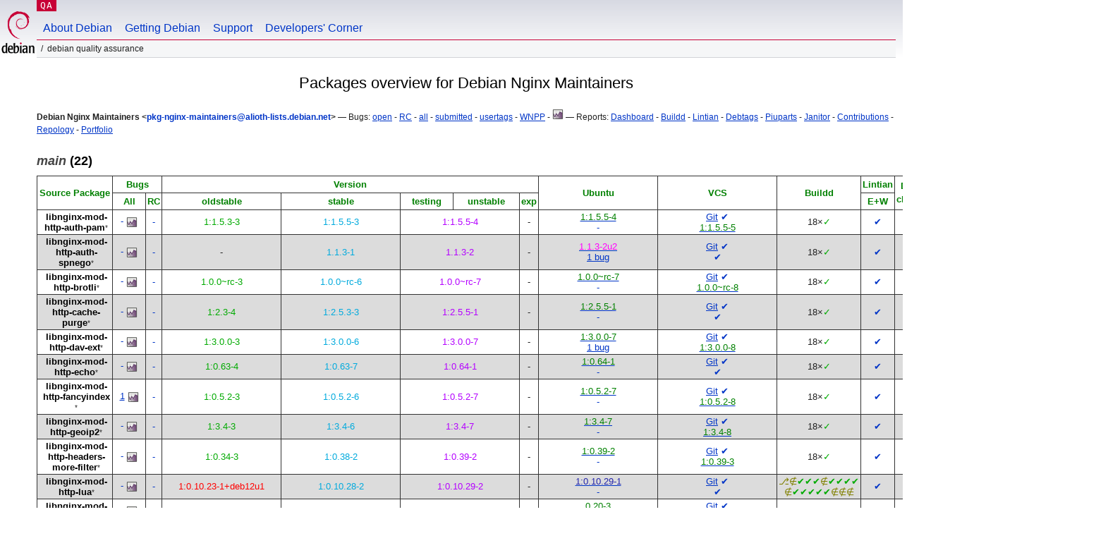

--- FILE ---
content_type: text/html; charset="utf-8"
request_url: https://qa.debian.org/developer.php?login=pkg-nginx-maintainers%40alioth-lists.debian.net
body_size: 10108
content:
<!DOCTYPE HTML PUBLIC "-//W3C//DTD HTML 4.0 Transitional//EN">
<html>
<head>
  <meta http-equiv="Content-Type" content="text/html; charset=utf-8">
  <title>DDPO: Debian Nginx Maintainers -- Debian Quality Assurance</title>
  <link rev="made" href="mailto:debian-qa@lists.debian.org">
  <link rel="shortcut icon" href="/favicon.ico">
  <link type="text/css" rel="stylesheet" href="https://www.debian.org/debian.css">
  <link rel="stylesheet" type="text/css" href="developer.css">
  <script type="text/javascript" src="sorttable.js"></script>
<script type="text/javascript" language="JavaScript">
function objectOver(x) {
  x.style.color="blue";
}
function objectOut(x) {
  x.style.color="black";
}
function collapse(x, txt){
  var oTemp=document.getElementById("text_"+x) ;
  var oClick=document.getElementById("click_"+x);
  if (oTemp.style.display=="block") {
    oTemp.style.display="none";
    oClick.innerHTML=txt+"&nbsp<small>(click to expand)<\/small><br>";
  } else {
    oTemp.style.display="block";
    oClick.innerHTML=txt+"&nbsp<small>(click to collapse)<\/small><br>";
  }
}
</script>
</head>
<body>
<div id="header">
	<div id="upperheader">
		<div id="logo">
			<a href="https://www.debian.org/" title="Debian Home"><img src="/Pics/openlogo-50.png" alt="Debian" width="50" height="61"></a>
		</div>
		<p class="section"><a href="/">QA</a></p>
	</div>
	<div id="navbar">
		<p class="hidecss"><a href="#inner">Skip Quicknav</a></p>
		<ul>
		   <li><a href="https://www.debian.org/intro/about">About Debian</a></li>
		   <li><a href="https://www.debian.org/distrib/">Getting Debian</a></li>
		   <li><a href="https://www.debian.org/support">Support</a></li>
		   <li><a href="https://www.debian.org/devel/">Developers'&nbsp;Corner</a></li>
		</ul>
	</div>
	<p id="breadcrumbs">Debian Quality Assurance</p>
</div>
<div id="content">
<h2 align="center">Packages overview for Debian Nginx Maintainers</h2>
<small><b>Debian Nginx Maintainers &lt;<a href="?login=pkg-nginx-maintainers%40alioth-lists.debian.net" class="dash">pkg-nginx-maintainers@alioth-lists.debian.net</a>&gt;</b> &mdash; Bugs: <a href="https://bugs.debian.org/cgi-bin/pkgreport.cgi?which=maint&amp;data=pkg-nginx-maintainers%40alioth-lists.debian.net&amp;archive=no&amp;raw=yes&amp;bug-rev=yes&amp;pend-exc=fixed&amp;pend-exc=done">open</a> - <a href="https://bugs.debian.org/cgi-bin/pkgreport.cgi?which=maint&amp;data=pkg-nginx-maintainers%40alioth-lists.debian.net&amp;archive=no&amp;pend-exc=done&amp;sev-inc=critical&amp;sev-inc=grave&amp;sev-inc=serious">RC</a> - <a href="https://bugs.debian.org/cgi-bin/pkgreport.cgi?maint=pkg-nginx-maintainers%40alioth-lists.debian.net">all</a> - <a href="https://bugs.debian.org/cgi-bin/pkgreport.cgi?submitter=pkg-nginx-maintainers%40alioth-lists.debian.net">submitted</a> - <a href="https://udd.debian.org/cgi-bin/bts-usertags.cgi?user=pkg-nginx-maintainers%40alioth-lists.debian.net">usertags</a> - <a href="wnpp.php?login=pkg-nginx-maintainers%40alioth-lists.debian.net">WNPP</a> - <a href="https://qa.debian.org/data/bts/graphs/by-maint/pkg-nginx-maintainers%40alioth-lists.debian.net.png"><img src="img/bug-graph.png" border="0" alt="Graph"></a> &mdash; Reports: <a href="https://udd.debian.org/dmd.cgi?email1=pkg-nginx-maintainers%40alioth-lists.debian.net">Dashboard</a> - <a href="https://buildd.debian.org/status/package.php?p=pkg-nginx-maintainers%40alioth-lists.debian.net&amp;comaint=yes">Buildd</a> - <a href="https://lintian.debian.org/reports/maintainer/pkg-nginx-maintainers%40alioth-lists.debian.net.html">Lintian</a> - <a href="https://debtags.debian.org/reports/maint/pkg-nginx-maintainers@alioth-lists.debian.net">Debtags</a> - <a href="https://piuparts.debian.org/sid/maintainer/p/pkg-nginx-maintainers%40alioth-lists.debian.net.html">Piuparts</a> - <a href="https://janitor.debian.net/m/pkg-nginx-maintainers@alioth-lists.debian.net">Janitor</a> - <a href="https://contributors.debian.org/contributor/pkg-nginx-maintainers%40alioth-lists.debian.net/">Contributions</a> - <a href="https://repology.org/maintainer/pkg-nginx-maintainers@alioth-lists.debian.net">Repology</a> - <a href="https://portfolio.debian.net/result?email=pkg-nginx-maintainers%40alioth-lists.debian.net">Portfolio</a></small><br>
<h3><a name="main"><em>main</em> (22)</a></h3>
<table class="packagetable sortable" border="1" cellpadding="3" cellspacing="1" summary=""><thead><tr align="center"><th rowspan="2" colspan="2"><font color="green">Source&nbsp;Package</font></th>
<th rowspan="1" colspan="2"><font color="green">Bugs</font></th>
<th rowspan="1" colspan="5"><font color="green">Version</font></th>
<th rowspan="2" colspan="1"><font color="green">Ubuntu</font></th>
<th rowspan="2" colspan="1"><font color="green">VCS</font></th>
<th rowspan="2" colspan="1"><font color="green">Buildd</font></th>
<th rowspan="1" colspan="1"><font color="green">Lintian</font></th>
<th rowspan="2" colspan="1"><font color="green">Deb<br>check</font></th>
<th rowspan="2" colspan="1"><font color="green">Piu<br>parts</font></th>
<th rowspan="1" colspan="1"><font color="green"><a href="https://ci.debian.net" title="Continuous Integration/autopkgtest">CI</a></font></th>
<th rowspan="2" colspan="1"><font color="green">Popcon</font></th>
<th rowspan="2" colspan="1"><font color="green">Watch</font></th>
</tr>
<tr align="center"><th rowspan="1" colspan="1"><font color="green"><span title="All opened bugs">All</span></font></th>
<th rowspan="1" colspan="1"><font color="green"><span title="Release Critical bugs">RC</span></font></th>
<th rowspan="1" colspan="1"><font color="green"><span title="bookworm">oldstable</span></font></th>
<th rowspan="1" colspan="1"><font color="green"><span title="trixie">stable</span></font></th>
<th rowspan="1" colspan="1"><font color="green"><span title="forky">testing</span></font></th>
<th rowspan="1" colspan="1"><font color="green"><span title="sid">unstable</span></font></th>
<th rowspan="1" colspan="1"><font color="green"><span title="">exp</span></font></th>
<th rowspan="1" colspan="1"><font color="green"><span title="Errors+Warnings">E+W</span></font></th>
<th rowspan="1" colspan="1"><font color="green"><a href="https://tests.reproducible-builds.org" title="Reproducible builds">Rep</a></font></th>
</tr>
</thead><tr align="center"><td class="avatar_td"></td><td><b><a class="own_package" name="libnginx-mod-http-auth-pam" href="https://tracker.debian.org/pkg/libnginx-mod-http-auth-pam" title="PAM authentication module for Nginx">libnginx-mod-http-auth-pam</a></b><wbr><sup><span title="1 co-maintainer(s)">*</span></sup></td>
<td><a class="dash" href="https://bugs.debian.org/cgi-bin/pkgreport.cgi?src=libnginx-mod-http-auth-pam">-</a>&nbsp;<a href="/data/bts/graphs/libn/libnginx-mod-http-auth-pam.png"><img style="display:inline; vertical-align:middle;" src="img/bug-graph.png" border="0" alt="Graph"></a></td>
<td><a class="dash" href="https://bugs.debian.org/cgi-bin/pkgreport.cgi?src=libnginx-mod-http-auth-pam&amp;sev-inc=critical&amp;sev-inc=grave&amp;sev-inc=serious">-</a></td>
<td rowspan="1" colspan="1"><span class="oldstable" title="oldstable: 13 Feb 2023 by Jan Mojžíš <jan.mojzis@gmail.com>">1:1.5.3-3</span></td>
<td rowspan="1" colspan="1"><span class="stable" title="stable: 11 Apr 2025 by Jan Mojžíš <janmojzis@debian.org> (Uploader: jan.mojzis@gmail.com)">1:1.5.5-3</span></td>
<td rowspan="1" colspan="2"><span class="testing" title="testing: 11 Sep 2025 by Jan Mojžíš <janmojzis@debian.org> (Uploader: jan.mojzis@gmail.com)">1:1.5.5-4</span></td>
<td rowspan="1" colspan="1">-</td>
<td><a class="uptodate" href="https://launchpad.net/ubuntu/+source/libnginx-mod-http-auth-pam"><span class="uptodate" >1:1.5.5-4</span></a><br>
<a class="dash" href="https://bugs.launchpad.net/ubuntu/+source/libnginx-mod-http-auth-pam">-</a></td>
<td><a href="https://salsa.debian.org/nginx-team/libnginx-mod-http-auth-pam" title="VCS Repository">Git</a>&nbsp;<a class="dash" href="https://salsa.debian.org/nginx-team/libnginx-mod-http-auth-pam/-/pipelines" title="CI pipeline status"><span class="dash" >✔</span></a><br>
<a class="vcs_NEW" href="/cgi-bin/vcswatch?package=libnginx-mod-http-auth-pam"><span class="vcs_NEW" >1:1.5.5-5</span></a></td>
<td><a class="buildd-state" href="https://buildd.debian.org/status/package.php?p=libnginx-mod-http-auth-pam"><span class="buildd-summary-state" title="Package in good shape on 18 architectures">18×<span class="buildd-state buildd-state-Installed">✓</span></span></a></td>
<td><a class="dash" href="https://udd.debian.org/lintian?packages=libnginx-mod-http-auth-pam">✔</a></td>
<td>✔</td>
<td><a class="dash" href="https://piuparts.debian.org/sid/source/libn/libnginx-mod-http-auth-pam.html" title="Passed in oldstable, testing 
and unstable">✔</a><br>
</td>
<td><a class="dash" href="https://ci.debian.net/packages/libn/libnginx-mod-http-auth-pam/testing/amd64/">✔</a><a class="dash" href="https://ci.debian.net/packages/libn/libnginx-mod-http-auth-pam/unstable/amd64/">✔</a><br>
<a class="dash" href="https://tests.reproducible-builds.org/debian/libnginx-mod-http-auth-pam" title="reproducible: 1:1.5.5-4">✔</a></td>
<td sorttable_customkey="00006983"><a href="popcon.php?package=libnginx-mod-http-auth-pam">6983</a></td>
<td><a href="/cgi-bin/watch?pkg=libnginx-mod-http-auth-pam" title="up to date"><span class="uptodate" >1.5.5</span></a></td>
</tr>
<tr align="center" bgcolor="#dcdcdc"><td class="avatar_td"></td><td><b><a class="own_package" name="libnginx-mod-http-auth-spnego" href="https://tracker.debian.org/pkg/libnginx-mod-http-auth-spnego" title="SPNEGO authentication module for Nginx">libnginx-mod-http-auth-spnego</a></b><wbr><sup><span title="1 co-maintainer(s)">*</span></sup></td>
<td><a class="dash" href="https://bugs.debian.org/cgi-bin/pkgreport.cgi?src=libnginx-mod-http-auth-spnego">-</a>&nbsp;<a href="/data/bts/graphs/libn/libnginx-mod-http-auth-spnego.png"><img style="display:inline; vertical-align:middle;" src="img/bug-graph.png" border="0" alt="Graph"></a></td>
<td><a class="dash" href="https://bugs.debian.org/cgi-bin/pkgreport.cgi?src=libnginx-mod-http-auth-spnego&amp;sev-inc=critical&amp;sev-inc=grave&amp;sev-inc=serious">-</a></td>
<td rowspan="1" colspan="1">-</td>
<td rowspan="1" colspan="1"><span class="stable" title="stable: 12 May 2025 by Jérémy Lal <kapouer@melix.org>">1.1.3-1</span></td>
<td rowspan="1" colspan="2"><span class="testing" title="testing: 20 Sep 2025 by Jan Mojžíš <janmojzis@debian.org> (Uploader: debian-tag2upload@lists.debian.org)">1.1.3-2</span></td>
<td rowspan="1" colspan="1">-</td>
<td><a class="behind" href="https://launchpad.net/ubuntu/+source/libnginx-mod-http-auth-spnego"><span class="behind" >1.1.3-2u2</span></a><br>
<a href="https://bugs.launchpad.net/ubuntu/+source/libnginx-mod-http-auth-spnego">1&nbsp;bug</a></td>
<td><a href="https://salsa.debian.org/nginx-team/libnginx-mod-http-auth-spnego" title="VCS Repository">Git</a>&nbsp;<a class="dash" href="https://salsa.debian.org/nginx-team/libnginx-mod-http-auth-spnego/-/pipelines" title="CI pipeline status"><span class="dash" >✔</span></a><br>
<a class="dash" href="/cgi-bin/vcswatch?package=libnginx-mod-http-auth-spnego"><span class="dash" >✔</span></a></td>
<td><a class="buildd-state" href="https://buildd.debian.org/status/package.php?p=libnginx-mod-http-auth-spnego"><span class="buildd-summary-state" title="Package in good shape on 18 architectures">18×<span class="buildd-state buildd-state-Installed">✓</span></span></a></td>
<td><a class="dash" href="https://udd.debian.org/lintian?packages=libnginx-mod-http-auth-spnego">✔</a></td>
<td>✔</td>
<td><a class="dash" href="https://piuparts.debian.org/sid/source/libn/libnginx-mod-http-auth-spnego.html" title="Passed in testing and unstable">✔</a><br>
</td>
<td><a class="dash" href="https://ci.debian.net/packages/libn/libnginx-mod-http-auth-spnego/testing/amd64/">✔</a><a class="dash" href="https://ci.debian.net/packages/libn/libnginx-mod-http-auth-spnego/unstable/amd64/">✔</a><br>
<a class="dash" href="https://tests.reproducible-builds.org/debian/libnginx-mod-http-auth-spnego" title="reproducible: 1.1.3-2">✔</a></td>
<td sorttable_customkey="00000029"><a href="popcon.php?package=libnginx-mod-http-auth-spnego">29</a></td>
<td><a href="/cgi-bin/watch?pkg=libnginx-mod-http-auth-spnego" title="up to date"><span class="uptodate" >1.1.3</span></a></td>
</tr>
<tr align="center"><td class="avatar_td"></td><td><b><a class="own_package" name="libnginx-mod-http-brotli" href="https://tracker.debian.org/pkg/libnginx-mod-http-brotli" title="Brotli lossless compression support for Nginx - filter">libnginx-mod-http-brotli</a></b><wbr><sup><span title="1 co-maintainer(s)">*</span></sup></td>
<td><a class="dash" href="https://bugs.debian.org/cgi-bin/pkgreport.cgi?src=libnginx-mod-http-brotli">-</a>&nbsp;<a href="/data/bts/graphs/libn/libnginx-mod-http-brotli.png"><img style="display:inline; vertical-align:middle;" src="img/bug-graph.png" border="0" alt="Graph"></a></td>
<td><a class="dash" href="https://bugs.debian.org/cgi-bin/pkgreport.cgi?src=libnginx-mod-http-brotli&amp;sev-inc=critical&amp;sev-inc=grave&amp;sev-inc=serious">-</a></td>
<td rowspan="1" colspan="1"><span class="oldstable" title="oldstable: 13 Feb 2023 by Jan Mojžíš <jan.mojzis@gmail.com>">1.0.0~rc-3</span></td>
<td rowspan="1" colspan="1"><span class="stable" title="stable: 11 Apr 2025 by Jan Mojžíš <janmojzis@debian.org> (Uploader: jan.mojzis@gmail.com)">1.0.0~rc-6</span></td>
<td rowspan="1" colspan="2"><span class="testing" title="testing: 11 Sep 2025 by Jan Mojžíš <janmojzis@debian.org> (Uploader: debian-tag2upload@lists.debian.org)">1.0.0~rc-7</span></td>
<td rowspan="1" colspan="1">-</td>
<td><a class="uptodate" href="https://launchpad.net/ubuntu/+source/libnginx-mod-http-brotli"><span class="uptodate" >1.0.0~rc-7</span></a><br>
<a class="dash" href="https://bugs.launchpad.net/ubuntu/+source/libnginx-mod-http-brotli">-</a></td>
<td><a href="https://salsa.debian.org/nginx-team/libnginx-mod-http-brotli" title="VCS Repository">Git</a>&nbsp;<a class="dash" href="https://salsa.debian.org/nginx-team/libnginx-mod-http-brotli/-/pipelines" title="CI pipeline status"><span class="dash" >✔</span></a><br>
<a class="vcs_NEW" href="/cgi-bin/vcswatch?package=libnginx-mod-http-brotli"><span class="vcs_NEW" >1.0.0~rc-8</span></a></td>
<td><a class="buildd-state" href="https://buildd.debian.org/status/package.php?p=libnginx-mod-http-brotli"><span class="buildd-summary-state" title="Package in good shape on 18 architectures">18×<span class="buildd-state buildd-state-Installed">✓</span></span></a></td>
<td><a class="dash" href="https://udd.debian.org/lintian?packages=libnginx-mod-http-brotli">✔</a></td>
<td>✔</td>
<td><a class="dash" href="https://piuparts.debian.org/sid/source/libn/libnginx-mod-http-brotli.html" title="Passed in oldstable, testing 
and unstable">✔</a><br>
</td>
<td><a class="dash" href="https://ci.debian.net/packages/libn/libnginx-mod-http-brotli/testing/amd64/">✔</a><a class="dash" href="https://ci.debian.net/packages/libn/libnginx-mod-http-brotli/unstable/amd64/">✔</a><br>
<a class="dash" href="https://tests.reproducible-builds.org/debian/libnginx-mod-http-brotli" title="reproducible: 1.0.0~rc-7">✔</a></td>
<td sorttable_customkey="00000111"><a href="popcon.php?package=libnginx-mod-http-brotli">111</a></td>
<td><a href="/cgi-bin/watch?pkg=libnginx-mod-http-brotli" title="up to date"><span class="uptodate" >1.0.0rc</span></a></td>
</tr>
<tr align="center" bgcolor="#dcdcdc"><td class="avatar_td"></td><td><b><a class="own_package" name="libnginx-mod-http-cache-purge" href="https://tracker.debian.org/pkg/libnginx-mod-http-cache-purge" title="Purge content from Nginx caches">libnginx-mod-http-cache-purge</a></b><wbr><sup><span title="1 co-maintainer(s)">*</span></sup></td>
<td><a class="dash" href="https://bugs.debian.org/cgi-bin/pkgreport.cgi?src=libnginx-mod-http-cache-purge">-</a>&nbsp;<a href="/data/bts/graphs/libn/libnginx-mod-http-cache-purge.png"><img style="display:inline; vertical-align:middle;" src="img/bug-graph.png" border="0" alt="Graph"></a></td>
<td><a class="dash" href="https://bugs.debian.org/cgi-bin/pkgreport.cgi?src=libnginx-mod-http-cache-purge&amp;sev-inc=critical&amp;sev-inc=grave&amp;sev-inc=serious">-</a></td>
<td rowspan="1" colspan="1"><span class="oldstable" title="oldstable: 13 Feb 2023 by Jan Mojžíš <jan.mojzis@gmail.com>">1:2.3-4</span></td>
<td rowspan="1" colspan="1"><span class="stable" title="stable: 11 Apr 2025 by Jan Mojžíš <janmojzis@debian.org> (Uploader: jan.mojzis@gmail.com)">1:2.5.3-3</span></td>
<td rowspan="1" colspan="2"><span class="testing" title="testing: 10 Jan 2026 by Jan Mojžíš <janmojzis@debian.org> (Uploader: debian-tag2upload@lists.debian.org)">1:2.5.5-1</span></td>
<td rowspan="1" colspan="1">-</td>
<td><a class="uptodate" href="https://launchpad.net/ubuntu/+source/libnginx-mod-http-cache-purge"><span class="uptodate" >1:2.5.5-1</span></a><br>
<a class="dash" href="https://bugs.launchpad.net/ubuntu/+source/libnginx-mod-http-cache-purge">-</a></td>
<td><a href="https://salsa.debian.org/nginx-team/libnginx-mod-http-cache-purge" title="VCS Repository">Git</a>&nbsp;<a class="dash" href="https://salsa.debian.org/nginx-team/libnginx-mod-http-cache-purge/-/pipelines" title="CI pipeline status"><span class="dash" >✔</span></a><br>
<a class="dash" href="/cgi-bin/vcswatch?package=libnginx-mod-http-cache-purge"><span class="dash" >✔</span></a></td>
<td><a class="buildd-state" href="https://buildd.debian.org/status/package.php?p=libnginx-mod-http-cache-purge"><span class="buildd-summary-state" title="Package in good shape on 18 architectures">18×<span class="buildd-state buildd-state-Installed">✓</span></span></a></td>
<td><a class="dash" href="https://udd.debian.org/lintian?packages=libnginx-mod-http-cache-purge">✔</a></td>
<td>✔</td>
<td><a class="dash" href="https://piuparts.debian.org/sid/source/libn/libnginx-mod-http-cache-purge.html" title="Passed in oldstable, testing 
and unstable">✔</a><br>
</td>
<td><a class="dash" href="https://ci.debian.net/packages/libn/libnginx-mod-http-cache-purge/testing/amd64/">✔</a>(<a class="dash" href="https://ci.debian.net/packages/libn/libnginx-mod-http-cache-purge/unstable/amd64/">✔</a>)<br>
<a class="dash" href="https://tests.reproducible-builds.org/debian/libnginx-mod-http-cache-purge" title="reproducible: 1:2.5.5-1">✔</a></td>
<td sorttable_customkey="00001311"><a href="popcon.php?package=libnginx-mod-http-cache-purge">1311</a></td>
<td><a href="/cgi-bin/watch?pkg=libnginx-mod-http-cache-purge" title="up to date"><span class="uptodate" >2.5.5</span></a></td>
</tr>
<tr align="center"><td class="avatar_td"></td><td><b><a class="own_package" name="libnginx-mod-http-dav-ext" href="https://tracker.debian.org/pkg/libnginx-mod-http-dav-ext" title="WebDAV missing commands support for Nginx">libnginx-mod-http-dav-ext</a></b><wbr><sup><span title="1 co-maintainer(s)">*</span></sup></td>
<td><a class="dash" href="https://bugs.debian.org/cgi-bin/pkgreport.cgi?src=libnginx-mod-http-dav-ext">-</a>&nbsp;<a href="/data/bts/graphs/libn/libnginx-mod-http-dav-ext.png"><img style="display:inline; vertical-align:middle;" src="img/bug-graph.png" border="0" alt="Graph"></a></td>
<td><a class="dash" href="https://bugs.debian.org/cgi-bin/pkgreport.cgi?src=libnginx-mod-http-dav-ext&amp;sev-inc=critical&amp;sev-inc=grave&amp;sev-inc=serious">-</a></td>
<td rowspan="1" colspan="1"><span class="oldstable" title="oldstable: 13 Feb 2023 by Jan Mojžíš <jan.mojzis@gmail.com>">1:3.0.0-3</span></td>
<td rowspan="1" colspan="1"><span class="stable" title="stable: 11 Apr 2025 by Jan Mojžíš <janmojzis@debian.org> (Uploader: jan.mojzis@gmail.com)">1:3.0.0-6</span></td>
<td rowspan="1" colspan="2"><span class="testing" title="testing: 13 Sep 2025 by Jan Mojžíš <janmojzis@debian.org> (Uploader: debian-tag2upload@lists.debian.org)">1:3.0.0-7</span></td>
<td rowspan="1" colspan="1">-</td>
<td><a class="uptodate" href="https://launchpad.net/ubuntu/+source/libnginx-mod-http-dav-ext"><span class="uptodate" >1:3.0.0-7</span></a><br>
<a href="https://bugs.launchpad.net/ubuntu/+source/libnginx-mod-http-dav-ext">1&nbsp;bug</a></td>
<td><a href="https://salsa.debian.org/nginx-team/libnginx-mod-http-dav-ext" title="VCS Repository">Git</a>&nbsp;<a class="dash" href="https://salsa.debian.org/nginx-team/libnginx-mod-http-dav-ext/-/pipelines" title="CI pipeline status"><span class="dash" >✔</span></a><br>
<a class="vcs_NEW" href="/cgi-bin/vcswatch?package=libnginx-mod-http-dav-ext"><span class="vcs_NEW" >1:3.0.0-8</span></a></td>
<td><a class="buildd-state" href="https://buildd.debian.org/status/package.php?p=libnginx-mod-http-dav-ext"><span class="buildd-summary-state" title="Package in good shape on 18 architectures">18×<span class="buildd-state buildd-state-Installed">✓</span></span></a></td>
<td><a class="dash" href="https://udd.debian.org/lintian?packages=libnginx-mod-http-dav-ext">✔</a></td>
<td>✔</td>
<td><a class="dash" href="https://piuparts.debian.org/sid/source/libn/libnginx-mod-http-dav-ext.html" title="Passed in oldstable, testing 
and unstable">✔</a><br>
</td>
<td><a class="dash" href="https://ci.debian.net/packages/libn/libnginx-mod-http-dav-ext/testing/amd64/">✔</a><a class="dash" href="https://ci.debian.net/packages/libn/libnginx-mod-http-dav-ext/unstable/amd64/">✔</a><br>
<a class="dash" href="https://tests.reproducible-builds.org/debian/libnginx-mod-http-dav-ext" title="reproducible: 1:3.0.0-7">✔</a></td>
<td sorttable_customkey="00006950"><a href="popcon.php?package=libnginx-mod-http-dav-ext">6950</a></td>
<td><a href="/cgi-bin/watch?pkg=libnginx-mod-http-dav-ext" title="up to date"><span class="uptodate" >3.0.0</span></a></td>
</tr>
<tr align="center" bgcolor="#dcdcdc"><td class="avatar_td"></td><td><b><a class="own_package" name="libnginx-mod-http-echo" href="https://tracker.debian.org/pkg/libnginx-mod-http-echo" title="Bring echo and more shell style goodies to Nginx">libnginx-mod-http-echo</a></b><wbr><sup><span title="1 co-maintainer(s)">*</span></sup></td>
<td><a class="dash" href="https://bugs.debian.org/cgi-bin/pkgreport.cgi?src=libnginx-mod-http-echo">-</a>&nbsp;<a href="/data/bts/graphs/libn/libnginx-mod-http-echo.png"><img style="display:inline; vertical-align:middle;" src="img/bug-graph.png" border="0" alt="Graph"></a></td>
<td><a class="dash" href="https://bugs.debian.org/cgi-bin/pkgreport.cgi?src=libnginx-mod-http-echo&amp;sev-inc=critical&amp;sev-inc=grave&amp;sev-inc=serious">-</a></td>
<td rowspan="1" colspan="1"><span class="oldstable" title="oldstable: 13 Feb 2023 by Jan Mojžíš <jan.mojzis@gmail.com>">1:0.63-4</span></td>
<td rowspan="1" colspan="1"><span class="stable" title="stable: 11 Apr 2025 by Jan Mojžíš <janmojzis@debian.org> (Uploader: jan.mojzis@gmail.com)">1:0.63-7</span></td>
<td rowspan="1" colspan="2"><span class="testing" title="testing: 07 Dec 2025 by Jan Mojžíš <janmojzis@debian.org> (Uploader: debian-tag2upload@lists.debian.org)">1:0.64-1</span></td>
<td rowspan="1" colspan="1">-</td>
<td><a class="uptodate" href="https://launchpad.net/ubuntu/+source/libnginx-mod-http-echo"><span class="uptodate" >1:0.64-1</span></a><br>
<a class="dash" href="https://bugs.launchpad.net/ubuntu/+source/libnginx-mod-http-echo">-</a></td>
<td><a href="https://salsa.debian.org/nginx-team/libnginx-mod-http-echo" title="VCS Repository">Git</a>&nbsp;<a class="dash" href="https://salsa.debian.org/nginx-team/libnginx-mod-http-echo/-/pipelines" title="CI pipeline status"><span class="dash" >✔</span></a><br>
<a class="dash" href="/cgi-bin/vcswatch?package=libnginx-mod-http-echo"><span class="dash" >✔</span></a></td>
<td><a class="buildd-state" href="https://buildd.debian.org/status/package.php?p=libnginx-mod-http-echo"><span class="buildd-summary-state" title="Package in good shape on 18 architectures">18×<span class="buildd-state buildd-state-Installed">✓</span></span></a></td>
<td><a class="dash" href="https://udd.debian.org/lintian?packages=libnginx-mod-http-echo">✔</a></td>
<td>✔</td>
<td><a class="dash" href="https://piuparts.debian.org/sid/source/libn/libnginx-mod-http-echo.html" title="Passed in oldstable, testing 
and unstable">✔</a><br>
</td>
<td><a class="dash" href="https://ci.debian.net/packages/libn/libnginx-mod-http-echo/testing/amd64/">✔</a><a class="dash" href="https://ci.debian.net/packages/libn/libnginx-mod-http-echo/unstable/amd64/">✔</a><br>
<a class="dash" href="https://tests.reproducible-builds.org/debian/libnginx-mod-http-echo" title="reproducible: 1:0.64-1">✔</a></td>
<td sorttable_customkey="00007993"><a href="popcon.php?package=libnginx-mod-http-echo">7993</a></td>
<td><a href="/cgi-bin/watch?pkg=libnginx-mod-http-echo" title="up to date"><span class="uptodate" >0.64</span></a></td>
</tr>
<tr align="center"><td class="avatar_td"></td><td><b><a class="own_package" name="libnginx-mod-http-fancyindex" href="https://tracker.debian.org/pkg/libnginx-mod-http-fancyindex" title="Fancy indexes module for the Nginx">libnginx-mod-http-fancyindex</a></b><wbr><sup><span title="1 co-maintainer(s)">*</span></sup></td>
<td><a class="a" href="https://bugs.debian.org/cgi-bin/pkgreport.cgi?src=libnginx-mod-http-fancyindex">1</a>&nbsp;<a href="/data/bts/graphs/libn/libnginx-mod-http-fancyindex.png"><img style="display:inline; vertical-align:middle;" src="img/bug-graph.png" border="0" alt="Graph"></a></td>
<td><a class="dash" href="https://bugs.debian.org/cgi-bin/pkgreport.cgi?src=libnginx-mod-http-fancyindex&amp;sev-inc=critical&amp;sev-inc=grave&amp;sev-inc=serious">-</a></td>
<td rowspan="1" colspan="1"><span class="oldstable" title="oldstable: 13 Feb 2023 by Jan Mojžíš <jan.mojzis@gmail.com>">1:0.5.2-3</span></td>
<td rowspan="1" colspan="1"><span class="stable" title="stable: 11 Apr 2025 by Jan Mojžíš <janmojzis@debian.org> (Uploader: jan.mojzis@gmail.com)">1:0.5.2-6</span></td>
<td rowspan="1" colspan="2"><span class="testing" title="testing: 13 Sep 2025 by Jan Mojžíš <janmojzis@debian.org> (Uploader: debian-tag2upload@lists.debian.org)">1:0.5.2-7</span></td>
<td rowspan="1" colspan="1">-</td>
<td><a class="uptodate" href="https://launchpad.net/ubuntu/+source/libnginx-mod-http-fancyindex"><span class="uptodate" >1:0.5.2-7</span></a><br>
<a class="dash" href="https://bugs.launchpad.net/ubuntu/+source/libnginx-mod-http-fancyindex">-</a></td>
<td><a href="https://salsa.debian.org/nginx-team/libnginx-mod-http-fancyindex" title="VCS Repository">Git</a>&nbsp;<a class="dash" href="https://salsa.debian.org/nginx-team/libnginx-mod-http-fancyindex/-/pipelines" title="CI pipeline status"><span class="dash" >✔</span></a><br>
<a class="vcs_NEW" href="/cgi-bin/vcswatch?package=libnginx-mod-http-fancyindex"><span class="vcs_NEW" >1:0.5.2-8</span></a></td>
<td><a class="buildd-state" href="https://buildd.debian.org/status/package.php?p=libnginx-mod-http-fancyindex"><span class="buildd-summary-state" title="Package in good shape on 18 architectures">18×<span class="buildd-state buildd-state-Installed">✓</span></span></a></td>
<td><a class="dash" href="https://udd.debian.org/lintian?packages=libnginx-mod-http-fancyindex">✔</a></td>
<td>✔</td>
<td><a class="dash" href="https://piuparts.debian.org/sid/source/libn/libnginx-mod-http-fancyindex.html" title="Passed in oldstable, testing 
and unstable">✔</a><br>
</td>
<td><a class="dash" href="https://ci.debian.net/packages/libn/libnginx-mod-http-fancyindex/testing/amd64/">✔</a><a class="dash" href="https://ci.debian.net/packages/libn/libnginx-mod-http-fancyindex/unstable/amd64/">✔</a><br>
<a class="dash" href="https://tests.reproducible-builds.org/debian/libnginx-mod-http-fancyindex" title="reproducible: 1:0.5.2-7">✔</a></td>
<td sorttable_customkey="00001415"><a href="popcon.php?package=libnginx-mod-http-fancyindex">1415</a></td>
<td><a href="/cgi-bin/watch?pkg=libnginx-mod-http-fancyindex" title="up to date"><span class="uptodate" >0.5.2</span></a></td>
</tr>
<tr align="center" bgcolor="#dcdcdc"><td class="avatar_td"></td><td><b><a class="own_package" name="libnginx-mod-http-geoip2" href="https://tracker.debian.org/pkg/libnginx-mod-http-geoip2" title="GeoIP2 HTTP module for Nginx">libnginx-mod-http-geoip2</a></b><wbr><sup><span title="1 co-maintainer(s)">*</span></sup></td>
<td><a class="dash" href="https://bugs.debian.org/cgi-bin/pkgreport.cgi?src=libnginx-mod-http-geoip2">-</a>&nbsp;<a href="/data/bts/graphs/libn/libnginx-mod-http-geoip2.png"><img style="display:inline; vertical-align:middle;" src="img/bug-graph.png" border="0" alt="Graph"></a></td>
<td><a class="dash" href="https://bugs.debian.org/cgi-bin/pkgreport.cgi?src=libnginx-mod-http-geoip2&amp;sev-inc=critical&amp;sev-inc=grave&amp;sev-inc=serious">-</a></td>
<td rowspan="1" colspan="1"><span class="oldstable" title="oldstable: 13 Feb 2023 by Jan Mojžíš <jan.mojzis@gmail.com>">1:3.4-3</span></td>
<td rowspan="1" colspan="1"><span class="stable" title="stable: 11 Apr 2025 by Jan Mojžíš <janmojzis@debian.org> (Uploader: jan.mojzis@gmail.com)">1:3.4-6</span></td>
<td rowspan="1" colspan="2"><span class="testing" title="testing: 13 Sep 2025 by Jan Mojžíš <janmojzis@debian.org> (Uploader: debian-tag2upload@lists.debian.org)">1:3.4-7</span></td>
<td rowspan="1" colspan="1">-</td>
<td><a class="uptodate" href="https://launchpad.net/ubuntu/+source/libnginx-mod-http-geoip2"><span class="uptodate" >1:3.4-7</span></a><br>
<a class="dash" href="https://bugs.launchpad.net/ubuntu/+source/libnginx-mod-http-geoip2">-</a></td>
<td><a href="https://salsa.debian.org/nginx-team/libnginx-mod-http-geoip2" title="VCS Repository">Git</a>&nbsp;<a class="dash" href="https://salsa.debian.org/nginx-team/libnginx-mod-http-geoip2/-/pipelines" title="CI pipeline status"><span class="dash" >✔</span></a><br>
<a class="vcs_NEW" href="/cgi-bin/vcswatch?package=libnginx-mod-http-geoip2"><span class="vcs_NEW" >1:3.4-8</span></a></td>
<td><a class="buildd-state" href="https://buildd.debian.org/status/package.php?p=libnginx-mod-http-geoip2"><span class="buildd-summary-state" title="Package in good shape on 18 architectures">18×<span class="buildd-state buildd-state-Installed">✓</span></span></a></td>
<td><a class="dash" href="https://udd.debian.org/lintian?packages=libnginx-mod-http-geoip2">✔</a></td>
<td>✔</td>
<td><a class="dash" href="https://piuparts.debian.org/sid/source/libn/libnginx-mod-http-geoip2.html" title="Passed in oldstable, testing 
and unstable">✔</a><br>
</td>
<td><a class="dash" href="https://ci.debian.net/packages/libn/libnginx-mod-http-geoip2/testing/amd64/">✔</a><a class="dash" href="https://ci.debian.net/packages/libn/libnginx-mod-http-geoip2/unstable/amd64/">✔</a><br>
<a class="dash" href="https://tests.reproducible-builds.org/debian/libnginx-mod-http-geoip2" title="reproducible: 1:3.4-7">✔</a></td>
<td sorttable_customkey="00003981"><a href="popcon.php?package=libnginx-mod-http-geoip2">3981</a></td>
<td><a href="/cgi-bin/watch?pkg=libnginx-mod-http-geoip2" title="up to date"><span class="uptodate" >3.4</span></a></td>
</tr>
<tr align="center"><td class="avatar_td"></td><td><b><a class="own_package" name="libnginx-mod-http-headers-more-filter" href="https://tracker.debian.org/pkg/libnginx-mod-http-headers-more-filter" title="Set and clear input and output headers for Nginx">libnginx-mod-http-headers-more-filter</a></b><wbr><sup><span title="1 co-maintainer(s)">*</span></sup></td>
<td><a class="dash" href="https://bugs.debian.org/cgi-bin/pkgreport.cgi?src=libnginx-mod-http-headers-more-filter">-</a>&nbsp;<a href="/data/bts/graphs/libn/libnginx-mod-http-headers-more-filter.png"><img style="display:inline; vertical-align:middle;" src="img/bug-graph.png" border="0" alt="Graph"></a></td>
<td><a class="dash" href="https://bugs.debian.org/cgi-bin/pkgreport.cgi?src=libnginx-mod-http-headers-more-filter&amp;sev-inc=critical&amp;sev-inc=grave&amp;sev-inc=serious">-</a></td>
<td rowspan="1" colspan="1"><span class="oldstable" title="oldstable: 13 Feb 2023 by Jan Mojžíš <jan.mojzis@gmail.com>">1:0.34-3</span></td>
<td rowspan="1" colspan="1"><span class="stable" title="stable: 11 Apr 2025 by Jan Mojžíš <janmojzis@debian.org> (Uploader: jan.mojzis@gmail.com)">1:0.38-2</span></td>
<td rowspan="1" colspan="2"><span class="testing" title="testing: 13 Sep 2025 by Jan Mojžíš <janmojzis@debian.org> (Uploader: debian-tag2upload@lists.debian.org)">1:0.39-2</span></td>
<td rowspan="1" colspan="1">-</td>
<td><a class="uptodate" href="https://launchpad.net/ubuntu/+source/libnginx-mod-http-headers-more-filter"><span class="uptodate" >1:0.39-2</span></a><br>
<a class="dash" href="https://bugs.launchpad.net/ubuntu/+source/libnginx-mod-http-headers-more-filter">-</a></td>
<td><a href="https://salsa.debian.org/nginx-team/libnginx-mod-http-headers-more-filter" title="VCS Repository">Git</a>&nbsp;<a class="dash" href="https://salsa.debian.org/nginx-team/libnginx-mod-http-headers-more-filter/-/pipelines" title="CI pipeline status"><span class="dash" >✔</span></a><br>
<a class="vcs_NEW" href="/cgi-bin/vcswatch?package=libnginx-mod-http-headers-more-filter"><span class="vcs_NEW" >1:0.39-3</span></a></td>
<td><a class="buildd-state" href="https://buildd.debian.org/status/package.php?p=libnginx-mod-http-headers-more-filter"><span class="buildd-summary-state" title="Package in good shape on 18 architectures">18×<span class="buildd-state buildd-state-Installed">✓</span></span></a></td>
<td><a class="dash" href="https://udd.debian.org/lintian?packages=libnginx-mod-http-headers-more-filter">✔</a></td>
<td>✔</td>
<td><a class="dash" href="https://piuparts.debian.org/sid/source/libn/libnginx-mod-http-headers-more-filter.html" title="Passed in oldstable, testing 
and unstable">✔</a><br>
</td>
<td><a class="dash" href="https://ci.debian.net/packages/libn/libnginx-mod-http-headers-more-filter/testing/amd64/">✔</a><a class="dash" href="https://ci.debian.net/packages/libn/libnginx-mod-http-headers-more-filter/unstable/amd64/">✔</a><br>
<a class="dash" href="https://tests.reproducible-builds.org/debian/libnginx-mod-http-headers-more-filter" title="reproducible: 1:0.39-2">✔</a></td>
<td sorttable_customkey="00001491"><a href="popcon.php?package=libnginx-mod-http-headers-more-filter">1491</a></td>
<td><a href="/cgi-bin/watch?pkg=libnginx-mod-http-headers-more-filter" title="up to date"><span class="uptodate" >0.39</span></a></td>
</tr>
<tr align="center" bgcolor="#dcdcdc"><td class="avatar_td"></td><td><b><a class="own_package" name="libnginx-mod-http-lua" href="https://tracker.debian.org/pkg/libnginx-mod-http-lua" title="Lua module for Nginx">libnginx-mod-http-lua</a></b><wbr><sup><span title="1 co-maintainer(s)">*</span></sup></td>
<td><a class="dash" href="https://bugs.debian.org/cgi-bin/pkgreport.cgi?src=libnginx-mod-http-lua">-</a>&nbsp;<a href="/data/bts/graphs/libn/libnginx-mod-http-lua.png"><img style="display:inline; vertical-align:middle;" src="img/bug-graph.png" border="0" alt="Graph"></a></td>
<td><a class="dash" href="https://bugs.debian.org/cgi-bin/pkgreport.cgi?src=libnginx-mod-http-lua&amp;sev-inc=critical&amp;sev-inc=grave&amp;sev-inc=serious">-</a></td>
<td rowspan="1" colspan="1"><span class="wrongversion" title="oldstable: 07 Dec 2025 by Jan Mojžíš <janmojzis@debian.org> (Uploader: debian-tag2upload@lists.debian.org)">1:0.10.23-1+deb12u1</span></td>
<td rowspan="1" colspan="1"><span class="stable" title="stable: 11 Apr 2025 by Jan Mojžíš <janmojzis@debian.org> (Uploader: jan.mojzis@gmail.com)">1:0.10.28-2</span></td>
<td rowspan="1" colspan="2"><span class="testing" title="testing: 12 Jan 2026 by Jérémy Lal <kapouer@melix.org>">1:0.10.29-2</span></td>
<td rowspan="1" colspan="1">-</td>
<td><a class="ahead" href="https://launchpad.net/ubuntu/+source/libnginx-mod-http-lua"><span class="ahead" >1:0.10.29-1</span></a><br>
<a class="dash" href="https://bugs.launchpad.net/ubuntu/+source/libnginx-mod-http-lua">-</a></td>
<td><a href="https://salsa.debian.org/nginx-team/libnginx-mod-http-lua" title="VCS Repository">Git</a>&nbsp;<a class="dash" href="https://salsa.debian.org/nginx-team/libnginx-mod-http-lua/-/pipelines" title="CI pipeline status"><span class="dash" >✔</span></a><br>
<a class="dash" href="/cgi-bin/vcswatch?package=libnginx-mod-http-lua"><span class="dash" >✔</span></a></td>
<td><a class="buildd-state" href="https://buildd.debian.org/status/package.php?p=libnginx-mod-http-lua"><span class="buildd-state buildd-state-Auto-Not-For-Us" title="Auto-Not-For-Us on all since 2022-08-16 13:11">⎇</span><span class="buildd-state buildd-state-BD-Uninstallable" title="BD-Uninstallable on alpha since 2026-01-12 13:27">∉</span><span class="buildd-state buildd-state-Installed" title="Installed on amd64 since 2026-01-12 13:51">✔</span><span class="buildd-state buildd-state-Installed" title="Installed on arm64 since 2026-01-12 13:51">✔</span><span class="buildd-state buildd-state-Installed" title="Installed on armhf since 2026-01-12 13:51">✔</span><span class="buildd-state buildd-state-BD-Uninstallable" title="BD-Uninstallable on hppa since 2026-01-12 13:27">∉</span><span class="buildd-state buildd-state-Installed" title="Installed on hurd-amd64 since 2026-01-13 13:45">✔</span><span class="buildd-state buildd-state-Installed" title="Installed on hurd-i386 since 2026-01-12 13:45">✔</span><span class="buildd-state buildd-state-Installed" title="Installed on i386 since 2026-01-12 13:51">✔</span><span class="buildd-state buildd-state-Installed" title="Installed on loong64 since 2026-01-12 22:46">✔</span><br /><span class="buildd-state buildd-state-BD-Uninstallable" title="BD-Uninstallable on m68k since 2026-01-12 13:27">∉</span><span class="buildd-state buildd-state-Installed" title="Installed on powerpc since 2026-01-12 14:57">✔</span><span class="buildd-state buildd-state-Installed" title="Installed on ppc64 since 2026-01-12 14:05">✔</span><span class="buildd-state buildd-state-Installed" title="Installed on ppc64el since 2026-01-12 13:38">✔</span><span class="buildd-state buildd-state-Installed" title="Installed on riscv64 since 2026-01-12 13:51">✔</span><span class="buildd-state buildd-state-Installed" title="Installed on s390x since 2026-01-12 13:38">✔</span><span class="buildd-state buildd-state-BD-Uninstallable" title="BD-Uninstallable on sh4 since 2026-01-12 13:27">∉</span><span class="buildd-state buildd-state-BD-Uninstallable" title="BD-Uninstallable on sparc64 since 2026-01-12 13:27">∉</span><span class="buildd-state buildd-state-BD-Uninstallable" title="BD-Uninstallable on x32 since 2026-01-12 13:27">∉</span></a></td>
<td><a class="dash" href="https://udd.debian.org/lintian?packages=libnginx-mod-http-lua">✔</a></td>
<td>✔</td>
<td><a class="dash" href="https://piuparts.debian.org/sid/source/libn/libnginx-mod-http-lua.html" title="Passed in oldstable, testing 
and unstable">✔</a><br>
</td>
<td><a class="dash" href="https://ci.debian.net/packages/libn/libnginx-mod-http-lua/testing/amd64/">✔</a>(<a class="dash" href="https://ci.debian.net/packages/libn/libnginx-mod-http-lua/unstable/amd64/">✔</a>)<br>
<a class="dash" href="https://tests.reproducible-builds.org/debian/libnginx-mod-http-lua" title="reproducible: 1:0.10.29-2">✔</a></td>
<td sorttable_customkey="00001368"><a href="popcon.php?package=libnginx-mod-http-lua">1368</a></td>
<td><a href="/cgi-bin/watch?pkg=libnginx-mod-http-lua" title="newer package available"><span class="behind" >0.10.29R2</span></a></td>
</tr>
<tr align="center"><td class="avatar_td"></td><td><b><a class="own_package" name="libnginx-mod-http-memc" href="https://tracker.debian.org/pkg/libnginx-mod-http-memc" title="Extended memcached commands module for Nginx">libnginx-mod-http-memc</a></b><wbr><sup><span title="1 co-maintainer(s)">*</span></sup></td>
<td><a class="dash" href="https://bugs.debian.org/cgi-bin/pkgreport.cgi?src=libnginx-mod-http-memc">-</a>&nbsp;<a href="/data/bts/graphs/libn/libnginx-mod-http-memc.png"><img style="display:inline; vertical-align:middle;" src="img/bug-graph.png" border="0" alt="Graph"></a></td>
<td><a class="dash" href="https://bugs.debian.org/cgi-bin/pkgreport.cgi?src=libnginx-mod-http-memc&amp;sev-inc=critical&amp;sev-inc=grave&amp;sev-inc=serious">-</a></td>
<td rowspan="1" colspan="1"><span class="oldstable" title="oldstable: 13 Feb 2023 by Jan Mojžíš <jan.mojzis@gmail.com>">0.19-2</span></td>
<td rowspan="1" colspan="1"><span class="stable" title="stable: 12 Apr 2025 by Jan Mojžíš <janmojzis@debian.org> (Uploader: jan.mojzis@gmail.com)">0.20-2</span></td>
<td rowspan="1" colspan="2"><span class="testing" title="testing: 20 Sep 2025 by Jan Mojžíš <janmojzis@debian.org> (Uploader: debian-tag2upload@lists.debian.org)">0.20-3</span></td>
<td rowspan="1" colspan="1">-</td>
<td><a class="uptodate" href="https://launchpad.net/ubuntu/+source/libnginx-mod-http-memc"><span class="uptodate" >0.20-3</span></a><br>
<a class="dash" href="https://bugs.launchpad.net/ubuntu/+source/libnginx-mod-http-memc">-</a></td>
<td><a href="https://salsa.debian.org/nginx-team/libnginx-mod-http-memc" title="VCS Repository">Git</a>&nbsp;<a class="dash" href="https://salsa.debian.org/nginx-team/libnginx-mod-http-memc/-/pipelines" title="CI pipeline status"><span class="dash" >✔</span></a><br>
<a class="dash" href="/cgi-bin/vcswatch?package=libnginx-mod-http-memc"><span class="dash" >✔</span></a></td>
<td><a class="buildd-state" href="https://buildd.debian.org/status/package.php?p=libnginx-mod-http-memc"><span class="buildd-summary-state" title="Package in good shape on 18 architectures">18×<span class="buildd-state buildd-state-Installed">✓</span></span></a></td>
<td><a class="dash" href="https://udd.debian.org/lintian?packages=libnginx-mod-http-memc">✔</a></td>
<td>✔</td>
<td><a class="dash" href="https://piuparts.debian.org/sid/source/libn/libnginx-mod-http-memc.html" title="Passed in oldstable, testing 
and unstable">✔</a><br>
</td>
<td><a class="dash" href="https://ci.debian.net/packages/libn/libnginx-mod-http-memc/testing/amd64/">✔</a><a class="dash" href="https://ci.debian.net/packages/libn/libnginx-mod-http-memc/unstable/amd64/">✔</a><br>
<a class="dash" href="https://tests.reproducible-builds.org/debian/libnginx-mod-http-memc" title="reproducible: 0.20-3">✔</a></td>
<td sorttable_customkey="00000012"><a href="popcon.php?package=libnginx-mod-http-memc">12</a></td>
<td><a href="/cgi-bin/watch?pkg=libnginx-mod-http-memc" title="up to date"><span class="uptodate" >0.20</span></a></td>
</tr>
<tr align="center" bgcolor="#dcdcdc"><td class="avatar_td"></td><td><b><a class="own_package" name="libnginx-mod-http-ndk" href="https://tracker.debian.org/pkg/libnginx-mod-http-ndk" title="Nginx Development Kit module">libnginx-mod-http-ndk</a></b><wbr><sup><span title="1 co-maintainer(s)">*</span></sup></td>
<td><a class="dash" href="https://bugs.debian.org/cgi-bin/pkgreport.cgi?src=libnginx-mod-http-ndk">-</a>&nbsp;<a href="/data/bts/graphs/libn/libnginx-mod-http-ndk.png"><img style="display:inline; vertical-align:middle;" src="img/bug-graph.png" border="0" alt="Graph"></a></td>
<td><a class="dash" href="https://bugs.debian.org/cgi-bin/pkgreport.cgi?src=libnginx-mod-http-ndk&amp;sev-inc=critical&amp;sev-inc=grave&amp;sev-inc=serious">-</a></td>
<td rowspan="1" colspan="1"><span class="oldstable" title="oldstable: 13 Feb 2023 by Jan Mojžíš <jan.mojzis@gmail.com>">1:0.3.2-3</span></td>
<td rowspan="1" colspan="1"><span class="stable" title="stable: 11 Apr 2025 by Jan Mojžíš <janmojzis@debian.org> (Uploader: jan.mojzis@gmail.com)">1:0.3.4-2</span></td>
<td rowspan="1" colspan="2"><span class="testing" title="testing: 13 Sep 2025 by Jan Mojžíš <janmojzis@debian.org> (Uploader: debian-tag2upload@lists.debian.org)">1:0.3.4-4</span></td>
<td rowspan="1" colspan="1">-</td>
<td><a class="uptodate" href="https://launchpad.net/ubuntu/+source/libnginx-mod-http-ndk"><span class="uptodate" >1:0.3.4-4</span></a><br>
<a class="dash" href="https://bugs.launchpad.net/ubuntu/+source/libnginx-mod-http-ndk">-</a></td>
<td><a href="https://salsa.debian.org/nginx-team/libnginx-mod-http-ndk" title="VCS Repository">Git</a>&nbsp;<a class="dash" href="https://salsa.debian.org/nginx-team/libnginx-mod-http-ndk/-/pipelines" title="CI pipeline status"><span class="dash" >✔</span></a><br>
<a class="vcs_NEW" href="/cgi-bin/vcswatch?package=libnginx-mod-http-ndk"><span class="vcs_NEW" >1:0.3.4-5</span></a></td>
<td><a class="buildd-state" href="https://buildd.debian.org/status/package.php?p=libnginx-mod-http-ndk"><span class="buildd-summary-state" title="Package in good shape on 19 architectures">19×<span class="buildd-state buildd-state-Installed">✓</span></span></a></td>
<td><a class="dash" href="https://udd.debian.org/lintian?packages=libnginx-mod-http-ndk">✔</a></td>
<td>✔</td>
<td><a class="dash" href="https://piuparts.debian.org/sid/source/libn/libnginx-mod-http-ndk.html" title="Passed in oldstable, testing 
and unstable">✔</a><br>
</td>
<td><a class="dash" href="https://ci.debian.net/packages/libn/libnginx-mod-http-ndk/testing/amd64/">✔</a><a class="dash" href="https://ci.debian.net/packages/libn/libnginx-mod-http-ndk/unstable/amd64/">✔</a><br>
<a class="dash" href="https://tests.reproducible-builds.org/debian/libnginx-mod-http-ndk" title="reproducible: 1:0.3.4-4">✔</a></td>
<td sorttable_customkey="00001508"><a href="popcon.php?package=libnginx-mod-http-ndk">1508</a></td>
<td><a href="/cgi-bin/watch?pkg=libnginx-mod-http-ndk" title="up to date"><span class="uptodate" >0.3.4</span></a></td>
</tr>
<tr align="center"><td class="avatar_td"></td><td><b><a class="own_package" name="libnginx-mod-http-push-stream" href="https://tracker.debian.org/pkg/libnginx-mod-http-push-stream" title="HTTP push stream module for Nginx">libnginx-mod-http-push-stream</a></b><wbr><sup><span title="1 co-maintainer(s)">*</span></sup></td>
<td><a class="dash" href="https://bugs.debian.org/cgi-bin/pkgreport.cgi?src=libnginx-mod-http-push-stream">-</a>&nbsp;<a href="/data/bts/graphs/libn/libnginx-mod-http-push-stream.png"><img style="display:inline; vertical-align:middle;" src="img/bug-graph.png" border="0" alt="Graph"></a></td>
<td><a class="dash" href="https://bugs.debian.org/cgi-bin/pkgreport.cgi?src=libnginx-mod-http-push-stream&amp;sev-inc=critical&amp;sev-inc=grave&amp;sev-inc=serious">-</a></td>
<td rowspan="1" colspan="1">-</td>
<td rowspan="1" colspan="3"><span class="stable" title="stable: 22 Mar 2025 by Jérémy Lal <kapouer@melix.org>">0.6.0+dfsg-4</span></td>
<td rowspan="1" colspan="1">-</td>
<td><a class="uptodate" href="https://launchpad.net/ubuntu/+source/libnginx-mod-http-push-stream"><span class="uptodate" >0.6.0+dfsg-4</span></a><br>
<a class="dash" href="https://bugs.launchpad.net/ubuntu/+source/libnginx-mod-http-push-stream">-</a></td>
<td><a href="https://salsa.debian.org/nginx-team/libnginx-mod-http-push-stream" title="VCS Repository">Git</a><br>
<a class="dash" href="/cgi-bin/vcswatch?package=libnginx-mod-http-push-stream"><span class="dash" >✔</span></a></td>
<td><a class="buildd-state" href="https://buildd.debian.org/status/package.php?p=libnginx-mod-http-push-stream"><span class="buildd-state buildd-state-Auto-Not-For-Us" title="Auto-Not-For-Us on all since 2025-02-10 03:05">⎇</span><span class="buildd-state buildd-state-Installed" title="Installed on alpha since 2025-12-28 12:05">✔</span><span class="buildd-state buildd-state-Installed" title="Installed on amd64 since 2025-12-28 11:30">✔</span><span class="buildd-state buildd-state-Installed" title="Installed on arm64 since 2025-12-28 10:56">✔</span><span class="buildd-state buildd-state-Installed" title="Installed on armhf since 2025-12-28 10:56">✔</span><span class="buildd-state buildd-state-Installed" title="Installed on hppa since 2025-12-28 11:35">✔</span><span class="buildd-state buildd-state-Failed" title="Failed on hurd-amd64 since 2025-09-08 06:33">✘</span><span class="buildd-state buildd-state-Failed" title="Failed on hurd-i386 since 2025-09-07 18:45">✘</span><span class="buildd-state buildd-state-Installed" title="Installed on i386 since 2025-12-28 11:45">✔</span><span class="buildd-state buildd-state-Installed" title="Installed on loong64 since 2026-01-04 20:00">✔</span><br /><span class="buildd-state buildd-state-Installed" title="Installed on m68k since 2025-12-28 11:05">✔</span><span class="buildd-state buildd-state-Installed" title="Installed on powerpc since 2025-12-28 12:28">✔</span><span class="buildd-state buildd-state-Installed" title="Installed on ppc64 since 2025-12-28 10:55">✔</span><span class="buildd-state buildd-state-Installed" title="Installed on ppc64el since 2025-12-28 11:30">✔</span><span class="buildd-state buildd-state-Installed" title="Installed on riscv64 since 2025-12-28 15:40">✔</span><span class="buildd-state buildd-state-Installed" title="Installed on s390x since 2025-12-28 12:56">✔</span><span class="buildd-state buildd-state-Installed" title="Installed on sh4 since 2025-12-28 11:25">✔</span><span class="buildd-state buildd-state-Installed" title="Installed on sparc64 since 2025-12-28 10:35">✔</span><span class="buildd-state buildd-state-Installed" title="Installed on x32 since 2025-12-28 12:55">✔</span></a></td>
<td><a class="dash" href="https://udd.debian.org/lintian?packages=libnginx-mod-http-push-stream">✔</a></td>
<td>✔</td>
<td><a class="dash" href="https://piuparts.debian.org/sid/source/libn/libnginx-mod-http-push-stream.html" title="Passed in testing and unstable">✔</a><br>
</td>
<td><a class="dash" href="https://ci.debian.net/packages/libn/libnginx-mod-http-push-stream/testing/amd64/">✔</a><a class="dash" href="https://ci.debian.net/packages/libn/libnginx-mod-http-push-stream/unstable/amd64/">✔</a><br>
<a class="dash" href="https://tests.reproducible-builds.org/debian/libnginx-mod-http-push-stream" title="reproducible: 0.6.0+dfsg-4">✔</a></td>
<td sorttable_customkey="00000007"><a href="popcon.php?package=libnginx-mod-http-push-stream">7</a></td>
<td><a href="/cgi-bin/watch?pkg=libnginx-mod-http-push-stream" title="up to date"><span class="uptodate" >0.6.0</span></a></td>
</tr>
<tr align="center" bgcolor="#dcdcdc"><td class="avatar_td"></td><td><b><a class="own_package" name="libnginx-mod-http-set-misc" href="https://tracker.debian.org/pkg/libnginx-mod-http-set-misc" title="Extended rewrite directives module for Nginx">libnginx-mod-http-set-misc</a></b><wbr><sup><span title="1 co-maintainer(s)">*</span></sup></td>
<td><a class="dash" href="https://bugs.debian.org/cgi-bin/pkgreport.cgi?src=libnginx-mod-http-set-misc">-</a>&nbsp;<a href="/data/bts/graphs/libn/libnginx-mod-http-set-misc.png"><img style="display:inline; vertical-align:middle;" src="img/bug-graph.png" border="0" alt="Graph"></a></td>
<td><a class="dash" href="https://bugs.debian.org/cgi-bin/pkgreport.cgi?src=libnginx-mod-http-set-misc&amp;sev-inc=critical&amp;sev-inc=grave&amp;sev-inc=serious">-</a></td>
<td rowspan="1" colspan="1"><span class="oldstable" title="oldstable: 13 Feb 2023 by Jan Mojžíš <jan.mojzis@gmail.com>">0.33-3</span></td>
<td rowspan="1" colspan="1"><span class="stable" title="stable: 12 Apr 2025 by Jan Mojžíš <janmojzis@debian.org> (Uploader: jan.mojzis@gmail.com)">0.33-6</span></td>
<td rowspan="1" colspan="2"><span class="testing" title="testing: 20 Sep 2025 by Jan Mojžíš <janmojzis@debian.org> (Uploader: debian-tag2upload@lists.debian.org)">0.33-7</span></td>
<td rowspan="1" colspan="1">-</td>
<td><a class="uptodate" href="https://launchpad.net/ubuntu/+source/libnginx-mod-http-set-misc"><span class="uptodate" >0.33-7</span></a><br>
<a class="dash" href="https://bugs.launchpad.net/ubuntu/+source/libnginx-mod-http-set-misc">-</a></td>
<td><a href="https://salsa.debian.org/nginx-team/libnginx-mod-http-set-misc" title="VCS Repository">Git</a>&nbsp;<a class="dash" href="https://salsa.debian.org/nginx-team/libnginx-mod-http-set-misc/-/pipelines" title="CI pipeline status"><span class="dash" >✔</span></a><br>
<a class="dash" href="/cgi-bin/vcswatch?package=libnginx-mod-http-set-misc"><span class="dash" >✔</span></a></td>
<td><a class="buildd-state" href="https://buildd.debian.org/status/package.php?p=libnginx-mod-http-set-misc"><span class="buildd-summary-state" title="Package in good shape on 18 architectures">18×<span class="buildd-state buildd-state-Installed">✓</span></span></a></td>
<td><a class="dash" href="https://udd.debian.org/lintian?packages=libnginx-mod-http-set-misc">✔</a></td>
<td>✔</td>
<td><a class="dash" href="https://piuparts.debian.org/sid/source/libn/libnginx-mod-http-set-misc.html" title="Passed in oldstable, testing 
and unstable">✔</a><br>
</td>
<td><a class="dash" href="https://ci.debian.net/packages/libn/libnginx-mod-http-set-misc/testing/amd64/">✔</a><a class="dash" href="https://ci.debian.net/packages/libn/libnginx-mod-http-set-misc/unstable/amd64/">✔</a><br>
<a class="dash" href="https://tests.reproducible-builds.org/debian/libnginx-mod-http-set-misc" title="reproducible: 0.33-7">✔</a></td>
<td sorttable_customkey="00000019"><a href="popcon.php?package=libnginx-mod-http-set-misc">19</a></td>
<td><a href="/cgi-bin/watch?pkg=libnginx-mod-http-set-misc" title="up to date"><span class="uptodate" >0.33</span></a></td>
</tr>
<tr align="center"><td class="avatar_td"></td><td><b><a class="own_package" name="libnginx-mod-http-srcache-filter" href="https://tracker.debian.org/pkg/libnginx-mod-http-srcache-filter" title="Transparent caching layer for Nginx">libnginx-mod-http-srcache-filter</a></b><wbr><sup><span title="1 co-maintainer(s)">*</span></sup></td>
<td><a class="dash" href="https://bugs.debian.org/cgi-bin/pkgreport.cgi?src=libnginx-mod-http-srcache-filter">-</a>&nbsp;<a href="/data/bts/graphs/libn/libnginx-mod-http-srcache-filter.png"><img style="display:inline; vertical-align:middle;" src="img/bug-graph.png" border="0" alt="Graph"></a></td>
<td><a class="dash" href="https://bugs.debian.org/cgi-bin/pkgreport.cgi?src=libnginx-mod-http-srcache-filter&amp;sev-inc=critical&amp;sev-inc=grave&amp;sev-inc=serious">-</a></td>
<td rowspan="1" colspan="1"><span class="oldstable" title="oldstable: 24 Feb 2023 by Jan Mojžíš <jan.mojzis@gmail.com>">0.33-1</span></td>
<td rowspan="1" colspan="1"><span class="stable" title="stable: 12 Apr 2025 by Jan Mojžíš <janmojzis@debian.org> (Uploader: jan.mojzis@gmail.com)">0.33-4</span></td>
<td rowspan="1" colspan="2"><span class="testing" title="testing: 20 Sep 2025 by Jan Mojžíš <janmojzis@debian.org> (Uploader: debian-tag2upload@lists.debian.org)">0.33-5</span></td>
<td rowspan="1" colspan="1">-</td>
<td><a class="uptodate" href="https://launchpad.net/ubuntu/+source/libnginx-mod-http-srcache-filter"><span class="uptodate" >0.33-5</span></a><br>
<a class="dash" href="https://bugs.launchpad.net/ubuntu/+source/libnginx-mod-http-srcache-filter">-</a></td>
<td><a href="https://salsa.debian.org/nginx-team/libnginx-mod-http-srcache-filter" title="VCS Repository">Git</a>&nbsp;<a class="dash" href="https://salsa.debian.org/nginx-team/libnginx-mod-http-srcache-filter/-/pipelines" title="CI pipeline status"><span class="dash" >✔</span></a><br>
<a class="dash" href="/cgi-bin/vcswatch?package=libnginx-mod-http-srcache-filter"><span class="dash" >✔</span></a></td>
<td><a class="buildd-state" href="https://buildd.debian.org/status/package.php?p=libnginx-mod-http-srcache-filter"><span class="buildd-summary-state" title="Package in good shape on 18 architectures">18×<span class="buildd-state buildd-state-Installed">✓</span></span></a></td>
<td><a class="dash" href="https://udd.debian.org/lintian?packages=libnginx-mod-http-srcache-filter">✔</a></td>
<td>✔</td>
<td><a class="dash" href="https://piuparts.debian.org/sid/source/libn/libnginx-mod-http-srcache-filter.html" title="Passed in oldstable, testing 
and unstable">✔</a><br>
</td>
<td><a class="dash" href="https://ci.debian.net/packages/libn/libnginx-mod-http-srcache-filter/testing/amd64/">✔</a><a class="dash" href="https://ci.debian.net/packages/libn/libnginx-mod-http-srcache-filter/unstable/amd64/">✔</a><br>
<a class="dash" href="https://tests.reproducible-builds.org/debian/libnginx-mod-http-srcache-filter" title="reproducible: 0.33-5">✔</a></td>
<td sorttable_customkey="00000012"><a href="popcon.php?package=libnginx-mod-http-srcache-filter">12</a></td>
<td><a href="/cgi-bin/watch?pkg=libnginx-mod-http-srcache-filter" title="up to date"><span class="uptodate" >0.33</span></a></td>
</tr>
<tr align="center" bgcolor="#dcdcdc"><td class="avatar_td"></td><td><b><a class="own_package" name="libnginx-mod-http-subs-filter" href="https://tracker.debian.org/pkg/libnginx-mod-http-subs-filter" title="Substitution filter module for Nginx">libnginx-mod-http-subs-filter</a></b><wbr><sup><span title="1 co-maintainer(s)">*</span></sup></td>
<td><a class="dash" href="https://bugs.debian.org/cgi-bin/pkgreport.cgi?src=libnginx-mod-http-subs-filter">-</a>&nbsp;<a href="/data/bts/graphs/libn/libnginx-mod-http-subs-filter.png"><img style="display:inline; vertical-align:middle;" src="img/bug-graph.png" border="0" alt="Graph"></a></td>
<td><a class="dash" href="https://bugs.debian.org/cgi-bin/pkgreport.cgi?src=libnginx-mod-http-subs-filter&amp;sev-inc=critical&amp;sev-inc=grave&amp;sev-inc=serious">-</a></td>
<td rowspan="1" colspan="1"><span class="oldstable" title="oldstable: 13 Feb 2023 by Jan Mojžíš <jan.mojzis@gmail.com>">1:0.6.4-4</span></td>
<td rowspan="1" colspan="1"><span class="stable" title="stable: 11 Apr 2025 by Jan Mojžíš <janmojzis@debian.org> (Uploader: jan.mojzis@gmail.com)">1:0.6.4-7</span></td>
<td rowspan="1" colspan="2"><span class="testing" title="testing: 13 Sep 2025 by Jan Mojžíš <janmojzis@debian.org> (Uploader: debian-tag2upload@lists.debian.org)">1:0.6.4-8</span></td>
<td rowspan="1" colspan="1">-</td>
<td><a class="uptodate" href="https://launchpad.net/ubuntu/+source/libnginx-mod-http-subs-filter"><span class="uptodate" >1:0.6.4-8</span></a><br>
<a class="dash" href="https://bugs.launchpad.net/ubuntu/+source/libnginx-mod-http-subs-filter">-</a></td>
<td><a href="https://salsa.debian.org/nginx-team/libnginx-mod-http-subs-filter" title="VCS Repository">Git</a><br>
<a class="vcs_NEW" href="/cgi-bin/vcswatch?package=libnginx-mod-http-subs-filter" title="https://salsa.debian.org/api/v4/projects/nginx-team%2Flibnginx-mod-http-subs-filter API request failed: 401 Unauthorized at /srv/qa.debian.org/data/vcswatch/vcswatch line 408.
"><span class="vcs_NEW" >1:0.6.4-9<sup>WARN</sup></span></a></td>
<td><a class="buildd-state" href="https://buildd.debian.org/status/package.php?p=libnginx-mod-http-subs-filter"><span class="buildd-summary-state" title="Package in good shape on 18 architectures">18×<span class="buildd-state buildd-state-Installed">✓</span></span></a></td>
<td><a class="dash" href="https://udd.debian.org/lintian?packages=libnginx-mod-http-subs-filter">✔</a></td>
<td>✔</td>
<td><a class="dash" href="https://piuparts.debian.org/sid/source/libn/libnginx-mod-http-subs-filter.html" title="Passed in oldstable, testing 
and unstable">✔</a><br>
</td>
<td><a class="dash" href="https://ci.debian.net/packages/libn/libnginx-mod-http-subs-filter/testing/amd64/">✔</a><a class="dash" href="https://ci.debian.net/packages/libn/libnginx-mod-http-subs-filter/unstable/amd64/">✔</a><br>
<a class="dash" href="https://tests.reproducible-builds.org/debian/libnginx-mod-http-subs-filter" title="reproducible: 1:0.6.4-8">✔</a></td>
<td sorttable_customkey="00006931"><a href="popcon.php?package=libnginx-mod-http-subs-filter">6931</a></td>
<td><a href="/cgi-bin/watch?pkg=libnginx-mod-http-subs-filter" title="up to date"><span class="uptodate" >0.6.4</span></a></td>
</tr>
<tr align="center"><td class="avatar_td"></td><td><b><a class="own_package" name="libnginx-mod-http-uploadprogress" href="https://tracker.debian.org/pkg/libnginx-mod-http-uploadprogress" title="Upload progress system for Nginx">libnginx-mod-http-uploadprogress</a></b><wbr><sup><span title="1 co-maintainer(s)">*</span></sup></td>
<td><a class="dash" href="https://bugs.debian.org/cgi-bin/pkgreport.cgi?src=libnginx-mod-http-uploadprogress">-</a>&nbsp;<a href="/data/bts/graphs/libn/libnginx-mod-http-uploadprogress.png"><img style="display:inline; vertical-align:middle;" src="img/bug-graph.png" border="0" alt="Graph"></a></td>
<td><a class="dash" href="https://bugs.debian.org/cgi-bin/pkgreport.cgi?src=libnginx-mod-http-uploadprogress&amp;sev-inc=critical&amp;sev-inc=grave&amp;sev-inc=serious">-</a></td>
<td rowspan="1" colspan="1"><span class="oldstable" title="oldstable: 13 Feb 2023 by Jan Mojžíš <jan.mojzis@gmail.com>">1:0.9.2-3</span></td>
<td rowspan="1" colspan="1"><span class="stable" title="stable: 11 Apr 2025 by Jan Mojžíš <janmojzis@debian.org> (Uploader: jan.mojzis@gmail.com)">1:0.9.4-2</span></td>
<td rowspan="1" colspan="2"><span class="testing" title="testing: 13 Sep 2025 by Jan Mojžíš <janmojzis@debian.org> (Uploader: debian-tag2upload@lists.debian.org)">1:0.9.4-3</span></td>
<td rowspan="1" colspan="1">-</td>
<td><a class="uptodate" href="https://launchpad.net/ubuntu/+source/libnginx-mod-http-uploadprogress"><span class="uptodate" >1:0.9.4-3</span></a><br>
<a class="dash" href="https://bugs.launchpad.net/ubuntu/+source/libnginx-mod-http-uploadprogress">-</a></td>
<td><a href="https://salsa.debian.org/nginx-team/libnginx-mod-http-uploadprogress" title="VCS Repository">Git</a>&nbsp;<a class="dash" href="https://salsa.debian.org/nginx-team/libnginx-mod-http-uploadprogress/-/pipelines" title="CI pipeline status"><span class="dash" >✔</span></a><br>
<a class="vcs_NEW" href="/cgi-bin/vcswatch?package=libnginx-mod-http-uploadprogress"><span class="vcs_NEW" >1:0.9.4-4</span></a></td>
<td><a class="buildd-state" href="https://buildd.debian.org/status/package.php?p=libnginx-mod-http-uploadprogress"><span class="buildd-summary-state" title="Package in good shape on 18 architectures">18×<span class="buildd-state buildd-state-Installed">✓</span></span></a></td>
<td><a class="dash" href="https://udd.debian.org/lintian?packages=libnginx-mod-http-uploadprogress">✔</a></td>
<td>✔</td>
<td><a class="dash" href="https://piuparts.debian.org/sid/source/libn/libnginx-mod-http-uploadprogress.html" title="Passed in oldstable, testing 
and unstable">✔</a><br>
</td>
<td><a class="dash" href="https://ci.debian.net/packages/libn/libnginx-mod-http-uploadprogress/testing/amd64/">✔</a><a class="dash" href="https://ci.debian.net/packages/libn/libnginx-mod-http-uploadprogress/unstable/amd64/">✔</a><br>
<a class="dash" href="https://tests.reproducible-builds.org/debian/libnginx-mod-http-uploadprogress" title="reproducible: 1:0.9.4-3">✔</a></td>
<td sorttable_customkey="00001263"><a href="popcon.php?package=libnginx-mod-http-uploadprogress">1263</a></td>
<td><a href="/cgi-bin/watch?pkg=libnginx-mod-http-uploadprogress" title="up to date"><span class="uptodate" >0.9.4</span></a></td>
</tr>
<tr align="center" bgcolor="#dcdcdc"><td class="avatar_td"></td><td><b><a class="own_package" name="libnginx-mod-http-upstream-fair" href="https://tracker.debian.org/pkg/libnginx-mod-http-upstream-fair" title="Nginx Upstream Fair Proxy Load Balancer">libnginx-mod-http-upstream-fair</a></b><wbr><sup><span title="1 co-maintainer(s)">*</span></sup></td>
<td><a class="dash" href="https://bugs.debian.org/cgi-bin/pkgreport.cgi?src=libnginx-mod-http-upstream-fair">-</a>&nbsp;<a href="/data/bts/graphs/libn/libnginx-mod-http-upstream-fair.png"><img style="display:inline; vertical-align:middle;" src="img/bug-graph.png" border="0" alt="Graph"></a></td>
<td><a class="dash" href="https://bugs.debian.org/cgi-bin/pkgreport.cgi?src=libnginx-mod-http-upstream-fair&amp;sev-inc=critical&amp;sev-inc=grave&amp;sev-inc=serious">-</a></td>
<td rowspan="1" colspan="1"><span class="oldstable" title="oldstable: 13 Feb 2023 by Jan Mojžíš <jan.mojzis@gmail.com>">1:0.0~git20120408.a18b409-3</span></td>
<td rowspan="1" colspan="1"><span class="stable" title="stable: 11 Apr 2025 by Jan Mojžíš <janmojzis@debian.org> (Uploader: jan.mojzis@gmail.com)">1:0.0~git20120408.a18b409-6</span></td>
<td rowspan="1" colspan="2"><span class="testing" title="testing: 13 Sep 2025 by Jan Mojžíš <janmojzis@debian.org> (Uploader: debian-tag2upload@lists.debian.org)">1:0.0~git20120408.a18b409-7</span></td>
<td rowspan="1" colspan="1">-</td>
<td><a class="uptodate" href="https://launchpad.net/ubuntu/+source/libnginx-mod-http-upstream-fair"><span class="uptodate" >1:0.0~git20120408.a18b409-7</span></a><br>
<a class="dash" href="https://bugs.launchpad.net/ubuntu/+source/libnginx-mod-http-upstream-fair">-</a></td>
<td><a href="https://salsa.debian.org/nginx-team/libnginx-mod-http-upstream-fair" title="VCS Repository">Git</a>&nbsp;<a class="dash" href="https://salsa.debian.org/nginx-team/libnginx-mod-http-upstream-fair/-/pipelines" title="CI pipeline status"><span class="dash" >✔</span></a><br>
<a class="vcs_NEW" href="/cgi-bin/vcswatch?package=libnginx-mod-http-upstream-fair"><span class="vcs_NEW" >1:0.0~git20120408.a18b409-8</span></a></td>
<td><a class="buildd-state" href="https://buildd.debian.org/status/package.php?p=libnginx-mod-http-upstream-fair"><span class="buildd-summary-state" title="Package in good shape on 18 architectures">18×<span class="buildd-state buildd-state-Installed">✓</span></span></a></td>
<td><a class="dash" href="https://udd.debian.org/lintian?packages=libnginx-mod-http-upstream-fair">✔</a></td>
<td>✔</td>
<td><a class="dash" href="https://piuparts.debian.org/sid/source/libn/libnginx-mod-http-upstream-fair.html" title="Passed in oldstable, testing 
and unstable">✔</a><br>
</td>
<td><a class="dash" href="https://ci.debian.net/packages/libn/libnginx-mod-http-upstream-fair/testing/amd64/">✔</a><a class="dash" href="https://ci.debian.net/packages/libn/libnginx-mod-http-upstream-fair/unstable/amd64/">✔</a><br>
<a class="dash" href="https://tests.reproducible-builds.org/debian/libnginx-mod-http-upstream-fair" title="reproducible: 1:0.0~git20120408.a18b409-7">✔</a></td>
<td sorttable_customkey="00006884"><a href="popcon.php?package=libnginx-mod-http-upstream-fair">6884</a></td>
<td><a href="/cgi-bin/watch?pkg=libnginx-mod-http-upstream-fair" title="up to date"><span class="uptodate" >0.0~git20120408.a18b409</span></a></td>
</tr>
<tr align="center"><td class="avatar_td"></td><td><b><a class="own_package" name="libnginx-mod-js" href="https://tracker.debian.org/pkg/libnginx-mod-js" title="JavaScript HTTP module for Nginx">libnginx-mod-js</a></b><wbr><sup><span title="1 co-maintainer(s)">*</span></sup></td>
<td><a class="dash" href="https://bugs.debian.org/cgi-bin/pkgreport.cgi?src=libnginx-mod-js">-</a>&nbsp;<a href="/data/bts/graphs/libn/libnginx-mod-js.png"><img style="display:inline; vertical-align:middle;" src="img/bug-graph.png" border="0" alt="Graph"></a></td>
<td><a class="dash" href="https://bugs.debian.org/cgi-bin/pkgreport.cgi?src=libnginx-mod-js&amp;sev-inc=critical&amp;sev-inc=grave&amp;sev-inc=serious">-</a></td>
<td rowspan="1" colspan="1"><span class="oldstable" title="oldstable: 13 Feb 2023 by Jan Mojžíš <jan.mojzis@gmail.com>">0.7.9-2</span></td>
<td rowspan="1" colspan="1"><span class="stable" title="stable: 28 Feb 2025 by Jérémy Lal <kapouer@melix.org>">0.8.9-1</span></td>
<td rowspan="1" colspan="2"><span class="testing" title="testing: 05 Jan 2026 by Jérémy Lal <kapouer@melix.org>">0.9.4-1</span></td>
<td rowspan="1" colspan="1">-</td>
<td><a class="uptodate" href="https://launchpad.net/ubuntu/+source/libnginx-mod-js"><span class="uptodate" >0.9.4-1</span></a><br>
<a class="dash" href="https://bugs.launchpad.net/ubuntu/+source/libnginx-mod-js">-</a></td>
<td><a href="https://salsa.debian.org/nginx-team/libnginx-mod-js" title="VCS Repository, 1 open merge request(s)">Git !1</a>&nbsp;<a class="dash" href="https://salsa.debian.org/nginx-team/libnginx-mod-js/-/pipelines" title="CI pipeline status"><span class="dash" >✔</span></a><br>
<a class="dash" href="/cgi-bin/vcswatch?package=libnginx-mod-js"><span class="dash" >✔</span></a></td>
<td><a class="buildd-state" href="https://buildd.debian.org/status/package.php?p=libnginx-mod-js"><span class="buildd-summary-state" title="Package in good shape on 18 architectures">18×<span class="buildd-state buildd-state-Installed">✓</span></span></a></td>
<td><a class="dash" href="https://udd.debian.org/lintian?packages=libnginx-mod-js">✔</a></td>
<td>✔</td>
<td><a class="dash" href="https://piuparts.debian.org/sid/source/libn/libnginx-mod-js.html" title="Passed in oldstable, testing 
and unstable">✔</a><br>
</td>
<td><a class="dash" href="https://ci.debian.net/packages/libn/libnginx-mod-js/testing/amd64/">✔</a>(<a class="dash" href="https://ci.debian.net/packages/libn/libnginx-mod-js/unstable/amd64/">✔</a>)<br>
<a class="dash" href="https://tests.reproducible-builds.org/debian/libnginx-mod-js" title="reproducible: 0.9.4-1">✔</a></td>
<td sorttable_customkey="00000025"><a href="popcon.php?package=libnginx-mod-js">25</a></td>
<td><a href="/cgi-bin/watch?pkg=libnginx-mod-js" title="newer package available"><span class="behind" >0.9.5</span></a></td>
</tr>
<tr align="center" bgcolor="#dcdcdc"><td class="avatar_td"></td><td><b><a class="own_package" name="libnginx-mod-nchan" href="https://tracker.debian.org/pkg/libnginx-mod-nchan" title="Fast, flexible pub/sub server for Nginx">libnginx-mod-nchan</a></b><wbr><sup><span title="1 co-maintainer(s)">*</span></sup></td>
<td><a class="dash" href="https://bugs.debian.org/cgi-bin/pkgreport.cgi?src=libnginx-mod-nchan">-</a>&nbsp;<a href="/data/bts/graphs/libn/libnginx-mod-nchan.png"><img style="display:inline; vertical-align:middle;" src="img/bug-graph.png" border="0" alt="Graph"></a></td>
<td><a class="dash" href="https://bugs.debian.org/cgi-bin/pkgreport.cgi?src=libnginx-mod-nchan&amp;sev-inc=critical&amp;sev-inc=grave&amp;sev-inc=serious">-</a></td>
<td rowspan="1" colspan="1"><span class="oldstable" title="oldstable: 13 Feb 2023 by Jan Mojžíš <jan.mojzis@gmail.com>">1:1.3.6+dfsg-2</span></td>
<td rowspan="1" colspan="1"><span class="stable" title="stable: 11 Apr 2025 by Jan Mojžíš <janmojzis@debian.org> (Uploader: jan.mojzis@gmail.com)">1:1.3.7+dfsg-2</span></td>
<td rowspan="1" colspan="2"><span class="testing" title="testing: 13 Sep 2025 by Jan Mojžíš <janmojzis@debian.org> (Uploader: debian-tag2upload@lists.debian.org)">1:1.3.7+dfsg-4</span></td>
<td rowspan="1" colspan="1">-</td>
<td><a class="uptodate" href="https://launchpad.net/ubuntu/+source/libnginx-mod-nchan"><span class="uptodate" >1:1.3.7+dfsg-4</span></a><br>
<a class="dash" href="https://bugs.launchpad.net/ubuntu/+source/libnginx-mod-nchan">-</a></td>
<td><a href="https://salsa.debian.org/nginx-team/libnginx-mod-nchan" title="VCS Repository">Git</a>&nbsp;<a class="dash" href="https://salsa.debian.org/nginx-team/libnginx-mod-nchan/-/pipelines" title="CI pipeline status"><span class="dash" >✔</span></a><br>
<a class="vcs_NEW" href="/cgi-bin/vcswatch?package=libnginx-mod-nchan"><span class="vcs_NEW" >1:1.3.7+dfsg-5</span></a></td>
<td><a class="buildd-state" href="https://buildd.debian.org/status/package.php?p=libnginx-mod-nchan"><span class="buildd-summary-state" title="Package in good shape on 18 architectures">18×<span class="buildd-state buildd-state-Installed">✓</span></span></a></td>
<td><a class="dash" href="https://udd.debian.org/lintian?packages=libnginx-mod-nchan">✔</a></td>
<td>✔</td>
<td><a class="dash" href="https://piuparts.debian.org/sid/source/libn/libnginx-mod-nchan.html" title="Passed in oldstable, testing 
and unstable">✔</a><br>
</td>
<td><a class="dash" href="https://ci.debian.net/packages/libn/libnginx-mod-nchan/testing/amd64/">✔</a><a class="dash" href="https://ci.debian.net/packages/libn/libnginx-mod-nchan/unstable/amd64/">✔</a><br>
<a class="dash" href="https://tests.reproducible-builds.org/debian/libnginx-mod-nchan" title="reproducible: 1:1.3.7+dfsg-4">✔</a></td>
<td sorttable_customkey="00001255"><a href="popcon.php?package=libnginx-mod-nchan">1255</a></td>
<td><a href="/cgi-bin/watch?pkg=libnginx-mod-nchan" title="up to date"><span class="uptodate" >1.3.7</span></a></td>
</tr>
<tr align="center"><td class="avatar_td"></td><td><b><a class="own_package" name="libnginx-mod-rtmp" href="https://tracker.debian.org/pkg/libnginx-mod-rtmp" title="RTMP support for Nginx">libnginx-mod-rtmp</a></b><wbr><sup><span title="1 co-maintainer(s)">*</span></sup></td>
<td><a class="a" href="https://bugs.debian.org/cgi-bin/pkgreport.cgi?src=libnginx-mod-rtmp">2</a>&nbsp;<a href="/data/bts/graphs/libn/libnginx-mod-rtmp.png"><img style="display:inline; vertical-align:middle;" src="img/bug-graph.png" border="0" alt="Graph"></a></td>
<td><a class="dash" href="https://bugs.debian.org/cgi-bin/pkgreport.cgi?src=libnginx-mod-rtmp&amp;sev-inc=critical&amp;sev-inc=grave&amp;sev-inc=serious">-</a></td>
<td rowspan="1" colspan="1"><span class="oldstable" title="oldstable: 13 Feb 2023 by Jan Mojžíš <jan.mojzis@gmail.com>">1:1.2.2+dfsg-3</span></td>
<td rowspan="1" colspan="1"><span class="stable" title="stable: 11 Apr 2025 by Jan Mojžíš <janmojzis@debian.org> (Uploader: jan.mojzis@gmail.com)">1:1.2.2+dfsg-6</span></td>
<td rowspan="1" colspan="2"><span class="testing" title="testing: 13 Sep 2025 by Jan Mojžíš <janmojzis@debian.org> (Uploader: debian-tag2upload@lists.debian.org)">1:1.2.2+dfsg-7</span></td>
<td rowspan="1" colspan="1">-</td>
<td><a class="uptodate" href="https://launchpad.net/ubuntu/+source/libnginx-mod-rtmp"><span class="uptodate" >1:1.2.2+dfsg-7</span></a><br>
<a class="dash" href="https://bugs.launchpad.net/ubuntu/+source/libnginx-mod-rtmp">-</a></td>
<td><a href="https://salsa.debian.org/nginx-team/libnginx-mod-rtmp" title="VCS Repository">Git</a>&nbsp;<a class="dash" href="https://salsa.debian.org/nginx-team/libnginx-mod-rtmp/-/pipelines" title="CI pipeline status"><span class="dash" >✔</span></a><br>
<a class="vcs_NEW" href="/cgi-bin/vcswatch?package=libnginx-mod-rtmp"><span class="vcs_NEW" >1:1.2.2+dfsg-8</span></a></td>
<td><a class="buildd-state" href="https://buildd.debian.org/status/package.php?p=libnginx-mod-rtmp"><span class="buildd-summary-state" title="Package in good shape on 18 architectures">18×<span class="buildd-state buildd-state-Installed">✓</span></span></a></td>
<td><a class="dash" href="https://udd.debian.org/lintian?packages=libnginx-mod-rtmp">✔</a></td>
<td>✔</td>
<td><a class="dash" href="https://piuparts.debian.org/sid/source/libn/libnginx-mod-rtmp.html" title="Passed in oldstable, testing 
and unstable">✔</a><br>
</td>
<td><a class="dash" href="https://ci.debian.net/packages/libn/libnginx-mod-rtmp/testing/amd64/">✔</a><a class="dash" href="https://ci.debian.net/packages/libn/libnginx-mod-rtmp/unstable/amd64/">✔</a><br>
<a class="dash" href="https://tests.reproducible-builds.org/debian/libnginx-mod-rtmp" title="reproducible: 1:1.2.2+dfsg-7">✔</a></td>
<td sorttable_customkey="00000274"><a href="popcon.php?package=libnginx-mod-rtmp">274</a></td>
<td><a href="/cgi-bin/watch?pkg=libnginx-mod-rtmp" title="up to date"><span class="uptodate" >1.2.2</span></a></td>
</tr>
<tr align="center" bgcolor="#dcdcdc"><td class="avatar_td"></td><td><b><a class="own_package" name="nginx" href="https://tracker.debian.org/pkg/nginx" title="small, powerful, scalable web/proxy server">nginx</a></b><wbr><sup><span title="1 co-maintainer(s)">*</span></sup></td>
<td><a class="a" href="https://bugs.debian.org/cgi-bin/pkgreport.cgi?src=nginx&amp;repeatmerged=no">44</a><br>
<font color="blue">(</font><a class="a" href="https://bugs.debian.org/cgi-bin/pkgreport.cgi?src=nginx&amp;repeatmerged=yes">52</a><font color="blue">)</font>&nbsp;<a href="/data/bts/graphs/n/nginx.png"><img style="display:inline; vertical-align:middle;" src="img/bug-graph.png" border="0" alt="Graph"></a></td>
<td><a class="dash" href="https://bugs.debian.org/cgi-bin/pkgreport.cgi?src=nginx&amp;sev-inc=critical&amp;sev-inc=grave&amp;sev-inc=serious">-</a></td>
<td rowspan="1" colspan="1"><span class="wrongversion" title="oldstable: 30 Aug 2025 by Jan Mojžíš <janmojzis@debian.org> (Uploader: jan.mojzis@gmail.com)">1.22.1-9+deb12u3</span></td>
<td rowspan="1" colspan="1"><span class="wrongversion" title="stable: 30 Aug 2025 by Jan Mojžíš <janmojzis@debian.org> (Uploader: jan.mojzis@gmail.com)">1.26.3-3+deb13u1</span></td>
<td rowspan="1" colspan="2"><span class="testing" title="testing: 26 Dec 2025 by Jan Mojžíš <janmojzis@debian.org> (Uploader: debian-tag2upload@lists.debian.org)">1.28.1-2</span></td>
<td rowspan="1" colspan="1">-</td>
<td><a class="behind" href="https://launchpad.net/ubuntu/+source/nginx"><span class="behind" >1.28.1-2u1</span></a><br>
<a href="https://bugs.launchpad.net/ubuntu/+source/nginx">19&nbsp;bugs</a> <a href="https://bugs.launchpad.net/ubuntu/+source/nginx/+patches">(1&nbsp;patch)</a></td>
<td><a href="https://salsa.debian.org/nginx-team/nginx" title="VCS Repository, 12 open issue(s), 3 open merge request(s)">Git #12 !3</a>&nbsp;<a class="error" href="https://salsa.debian.org/nginx-team/nginx/-/pipelines" title="CI pipeline status"><span class="error" >failed</span></a><br>
<a class="dash" href="/cgi-bin/vcswatch?package=nginx"><span class="dash" >✔</span></a></td>
<td><a class="buildd-state" href="https://buildd.debian.org/status/package.php?p=nginx"><span class="buildd-summary-state" title="Package in good shape on 19 architectures">19×<span class="buildd-state buildd-state-Installed">✓</span></span></a></td>
<td><a class="dash" href="https://udd.debian.org/lintian?packages=nginx">✔</a></td>
<td>✔</td>
<td><a class="dash" href="https://piuparts.debian.org/sid/source/n/nginx.html" title="Passed in oldstable, testing, 
unstable and unknown">✔</a><br>
</td>
<td><a class="dash" href="https://ci.debian.net/packages/n/nginx/testing/amd64/">✔</a><a class="dash" href="https://ci.debian.net/packages/n/nginx/unstable/amd64/">✔</a><br>
<a class="dash" href="https://tests.reproducible-builds.org/debian/nginx" title="reproducible: 1.28.1-2">✔</a></td>
<td sorttable_customkey="00026386"><a href="popcon.php?package=nginx">26386</a></td>
<td><a href="/cgi-bin/watch?pkg=nginx" title="up to date"><span class="uptodate" >1.28.1</span></a></td>
</tr>

</table>
<p><a href="developer.php">Back to main page</a></p><span ><b>Display configuration:</b></span><div ><form method="GET" action="developer.php"><input type="hidden" name="login" value="pkg-nginx-maintainers@alioth-lists.debian.net">
<input type="hidden" name="set" value="yes">
<small><div class="small" ><b><em>You need to allow cookies if you want the configuration to be stored. If not, remember/bookmark the right URL that will be provided after submitting changes. </em></b>You can override the settings by providing an extra arg to the URL (e.g. &amp;buildd=1 if you want to display the buildd column). These args will not change the custom settings you defined before (the cookie is not modified).</div>
</small><div id="settings" class="small" ><div ><span class="head" >Co-maintained</span><br>
<font color="black">(&amp;comaint=)</font><br>
<font color="green"><input type="radio" name="comaint" value="yes" id="comaint-yes" checked><label for="comaint-yes">yes
</label>
<br>
<input type="radio" name="comaint" value="no" id="comaint-no"><label for="comaint-no">no
</label>
<br>
<input type="radio" name="comaint" value="only" id="comaint-only"><label for="comaint-only">only
</label>
<br>
</font></div>
<div ><span class="head" >Description</span><br>
<font color="black">(&amp;description=)</font><br>
<font color="green"><input type="radio" name="description" value="1" id="description-1"><label for="description-1">In separate column
</label>
<br>
<input type="radio" name="description" value="0" id="description-0" checked><label for="description-0">As source mouseover only</label>
<br>
</font></div>
<div ><span class="head" >Bugs</span><br>
<font color="black">(&amp;bugs=)</font><br>
<font color="green"><input type="radio" name="bugs" value="1" id="bugs-1"><label for="bugs-1">Show (1)
</label>
<br>
<input type="radio" name="bugs" value="0" id="bugs-0"><label for="bugs-0">Hide (0)
</label>
<br>
<input type="radio" name="bugs" value="2" id="bugs-2"><label for="bugs-2">Sum. (2)
</label>
<br>
<input type="radio" name="bugs" value="3" id="bugs-3" checked><label for="bugs-3">Sum.&amp;RC (3)
</label>
<br>
</font></div>
<div ><span class="head" >Version</span><br>
<font color="black">(&amp;version=)</font><br>
<font color="green"><input type="radio" name="version" value="oldoldstable" id="version-oldoldstable"><label for="version-oldoldstable">oldoldstable and newer
</label>
<br>
<input type="radio" name="version" value="oldstable" id="version-oldstable"><label for="version-oldstable">oldstable and newer
</label>
<br>
<input type="radio" name="version" value="stable" id="version-stable"><label for="version-stable">stable and newer
</label>
<br>
<input type="radio" name="version" value="testing" id="version-testing"><label for="version-testing">testing and newer
</label>
<br>
<input type="radio" name="version" value="unstable" id="version-unstable"><label for="version-unstable">unstable only
</label>
<br>
<input type="radio" name="version" value="experimental" id="version-experimental"><label for="version-experimental">experimental and unstable
</label>
<br>
</font></div>
<div ><span class="head" >VCS</span><br>
<font color="black">(&amp;vcs=)</font><br>
<font color="green"><input type="radio" name="vcs" value="1" id="vcs-1" checked><label for="vcs-1">Show
</label>
<br>
<input type="radio" name="vcs" value="0" id="vcs-0"><label for="vcs-0">Hide
</label>
<br>
</font></div>
<div ><span class="head" >Ubuntu</span><br>
<font color="black">(&amp;ubuntu=)</font><br>
<font color="green"><input type="radio" name="ubuntu" value="1" id="ubuntu-1" checked><label for="ubuntu-1">Show
</label>
<br>
<input type="radio" name="ubuntu" value="0" id="ubuntu-0"><label for="ubuntu-0">Hide
</label>
<br>
</font></div>
<div ><span class="head" >Excuses</span><br>
<font color="black">(&amp;excuses=)</font><br>
<font color="green"><input type="radio" name="excuses" value="1" id="excuses-1" checked><label for="excuses-1">Show
</label>
<br>
<input type="radio" name="excuses" value="0" id="excuses-0"><label for="excuses-0">Hide
</label>
<br>
</font></div>
<div ><span class="head" >Binary Package</span><br>
<font color="black">(&amp;bin=)</font><br>
<font color="green"><input type="radio" name="bin" value="1" id="bin-1"><label for="bin-1">Show
</label>
<br>
<input type="radio" name="bin" value="0" id="bin-0" checked><label for="bin-0">Hide
</label>
<br>
</font></div>
<div ><span class="head" >Buildd</span><br>
<font color="black">(&amp;buildd=)</font><br>
<font color="green"><input type="radio" name="buildd" value="1" id="buildd-1"><label for="buildd-1">Show (1)
</label>
<br>
<input type="radio" name="buildd" value="0" id="buildd-0"><label for="buildd-0">Hide (0)
</label>
<br>
<input type="radio" name="buildd" value="2" id="buildd-2" checked><label for="buildd-2">Detail (2)
</label>
<br>
</font></div>
<div ><span class="head" >Lintian</span><br>
<font color="black">(&amp;lintian=)</font><br>
<font color="green"><input type="radio" name="lintian" value="1" id="lintian-1" checked><label for="lintian-1">Show
</label>
<br>
<input type="radio" name="lintian" value="0" id="lintian-0"><label for="lintian-0">Hide
</label>
<br>
</font></div>
<div ><span class="head" >Debcheck</span><br>
<font color="black">(&amp;problems=)</font><br>
<font color="green"><input type="radio" name="problems" value="1" id="problems-1" checked><label for="problems-1">Show
</label>
<br>
<input type="radio" name="problems" value="0" id="problems-0"><label for="problems-0">Hide
</label>
<br>
</font></div>
<div ><span class="head" >Piuparts</span><br>
<font color="black">(&amp;piuparts=)</font><br>
<font color="green"><input type="radio" name="piuparts" value="1" id="piuparts-1" checked><label for="piuparts-1">Show
</label>
<br>
<input type="radio" name="piuparts" value="0" id="piuparts-0"><label for="piuparts-0">Hide
</label>
<br>
</font></div>
<div ><span class="head" >CI</span><br>
<font color="black">(&amp;ci=)</font><br>
<font color="green"><input type="radio" name="ci" value="1" id="ci-1" checked><label for="ci-1">Show
</label>
<br>
<input type="radio" name="ci" value="0" id="ci-0"><label for="ci-0">Hide
</label>
<br>
</font></div>
<div ><span class="head" >Popcon</span><br>
<font color="black">(&amp;popc=)</font><br>
<font color="green"><input type="radio" name="popc" value="1" id="popc-1" checked><label for="popc-1">Show
</label>
<br>
<input type="radio" name="popc" value="0" id="popc-0"><label for="popc-0">Hide
</label>
<br>
</font></div>
<div ><span class="head" >Watch</span><br>
<font color="black">(&amp;watch=)</font><br>
<font color="green"><input type="radio" name="watch" value="1" id="watch-1" checked><label for="watch-1">Show
</label>
<br>
<input type="radio" name="watch" value="0" id="watch-0"><label for="watch-0">Hide
</label>
<br>
</font></div>
<div ><span class="head" >Section</span><br>
<font color="black">(&amp;section=)</font><br>
<font color="green"><input type="radio" name="section" value="1" id="section-1"><label for="section-1">Show
</label>
<br>
<input type="radio" name="section" value="0" id="section-0" checked><label for="section-0">Hide
</label>
<br>
</font></div>
<div ><span class="head" >Ordering</span><br>
<font color="black">(&amp;ordering=)</font><br>
<font color="green"><input type="radio" name="ordering" value="0" id="ordering-0" checked><label for="ordering-0"><span class="tooltip" title="'Name' sorts by package name">Name (0)</span></label>
<br>
<input type="radio" name="ordering" value="1" id="ordering-1"><label for="ordering-1"><span class="tooltip" title="'Date' sorts by upload date (descending).">Date (1)</span></label>
<br>
<input type="radio" name="ordering" value="2" id="ordering-2"><label for="ordering-2"><span class="tooltip" title="'N./D.' sorts by name for main/contrib/non-free/n-f-fw packages and by date for other sections.">N./D. (2)</span></label>
<br>
<input type="radio" name="ordering" value="3" id="ordering-3"><label for="ordering-3"><span class="tooltip" title="'Section' sorts by sections first and by name secondly.">Section (3)</span></label>
</font></div>
<div ><span class="head" >Uploads</span><br>
<font color="black">(&amp;uploads=)</font><br>
<font color="green"><input type="radio" name="uploads" value="1" id="uploads-1" checked><label for="uploads-1">Show
</label>
<br>
<input type="radio" name="uploads" value="0" id="uploads-0"><label for="uploads-0">Hide
</label>
<br>
</font></div>
</div>
Additionally show packages: <input type="text" size="30" maxlength="80" name="packages">
 uploaders: <input type="text" size="30" maxlength="80" name="uploader">
<br>
<input type="submit" value="Submit">
</form>
<form method="GET" action="developer.php"><input type="hidden" name="login" value="pkg-nginx-maintainers@alioth-lists.debian.net">
<input type="hidden" name="reset" value="yes">
<input type="submit" value="Show all">
</form>
</div>
<br>
<span id="click_1" class="span_general" onmouseover='javascript:objectOver(this)' onmouseout='javascript:objectOut(this)' onclick='javascript:collapse(1,"<b>Help</b>")'><b>Help</b><small>&nbsp;(click to collapse)</small><br>
</span><div id="text_1" class="general" style='margin-left:0;display:block'><small>The description of the package is available as mouseover title from the package name.<br>
An asterisk (*) indicates the presence of co-maintainers (Uploaders: control field)<br>
<font color="blue">Blue</font> packages are co-maintained by this developer<br>
The 'Bugs' columns display the real number of bugs. If there are merged bugs, the total is in parentheses<br>
Version columns are color-coded, mouseover titles show more information:<br>
&nbsp;<span class="stable" >Cyan</span>: package in stable<br>
&nbsp;<span class="security" >Red</span>: package in stable security (not shown if also in stable)<br>
&nbsp;<span class="proposed-updates" >Dark blue</span>: package in stable proposed updates (not shown if also in stable security)<br>
&nbsp;<span class="proposed-updates-new" >Light blue</span>: package <a href="https://ftp-master.debian.org/proposed-updates.html">pending</a> for stable proposed updates (not shown if also in stable security)<br>
&nbsp;<span class="bpo" >Dark purple</span>: package on <a href="https://backports.debian.org/">backports</a><br>
&nbsp;<span class="testing" >Purple</span>: testing version<br>
&nbsp;<span class="unstable" >Green</span>: unstable version<br>
&nbsp;<span class="nmu" >Red</span>: non-maintainer upload<br>
&nbsp;<span class="new" >Grey</span>: version in <a href="https://ftp-master.debian.org/new.html">new</a><br>
&nbsp;<span class="incoming" >Orange</span>: version in <a href="https://incoming.debian.org/">incoming</a><br>
&nbsp;<span class="delayed" >Light Red</span>: version in <a href="https://ftp-master.debian.org/deferred.html">delayed</a><br>
Ubuntu column:<br>
&nbsp;&nbsp;<span class="uptodate" >green</span>: Ubuntu version is in sync with version in unstable<br>
&nbsp;&nbsp;<span class="behind" >magenta</span>: Ubuntu version is greater than version in unstable<br>
&nbsp;&nbsp;<span class="ahead" >navy blue</span>: Ubuntu version is lower than version in unstable<br>
The 'Popcon' column displays the maximal install count for any binary in the source package<br>
Watch column:<br>
&nbsp;&nbsp;<span class="uptodate" >green</span>: upstream found version is in sync with version in unstable/experimental<br>
&nbsp;&nbsp;<span class="behind" >magenta</span>: upstream found version is greater than version in unstable<br>
&nbsp;&nbsp;<span class="ahead" >navy blue</span>: upstream found version is lower than version in unstable (a bug in the watch file?)<br>
&nbsp;&nbsp;<font color="red">Error</font>: uscan had problems following the watch file<br>
The 'pending uploads' section shows packages uploaded/Changed-By this developer in incoming, new, and delayed<br>
The 'uploads' sections show all packages in the archive signed by this developer's key (NMUs, sponsored, QA uploads)<br>
<br>
</small></div>
<script type='text/javascript'> collapse(1,"<b>Help</b>"); </script>
<p><small>Updated: general information: Tue Jan 27 15:15:17 UTC 2026, projectb: Tue Jan 27 18:30:06 UTC 2026, bugs: Tue Jan 27 18:34:02 UTC 2026. Time needed to generate page: 0.03s<br>
<a href="https://salsa.debian.org/qa/qa">Git repository</a> | Report problems with DDPO to the <a href="https://bugs.debian.org/cgi-bin/pkgreport.cgi?pkg=qa.debian.org">qa.debian.org pseudopackage</a>.</small></p></div>
<div id="footer">
<hr class="hidecss">
<p>Back to the <a href="https://www.debian.org/">Debian Project homepage</a>.</p>
<hr>
<div id="fineprint">
  <p>To report a problem with the QA web site, file a bug on the
  <a href="https://bugs.debian.org/qa.debian.org">qa.debian.org pseudo-package</a>,
  or e-mail <a href="mailto:debian-qa@lists.debian.org">debian-qa@lists.debian.org</a>.
  For other contact information, see the Debian <a href="https://www.debian.org/contact">contact page</a>.</p>
<p>
Made by Igor Genibel, Christoph Berg, and others.<br>
Last generated on Sat May 25 20:40:54 2024 UTC
  <br>
  Copyright &copy; 1997-2015
 <a href="https://www.spi-inc.org/">SPI</a>; See <a href="https://www.debian.org/license" rel="copyright">license terms</a><br>
  Debian is a registered <a href="https://www.debian.org/trademark">trademark</a> of Software in the Public Interest, Inc.
</p>
</div>
</div> <!-- end footer -->
</div>
</body>
</html>
